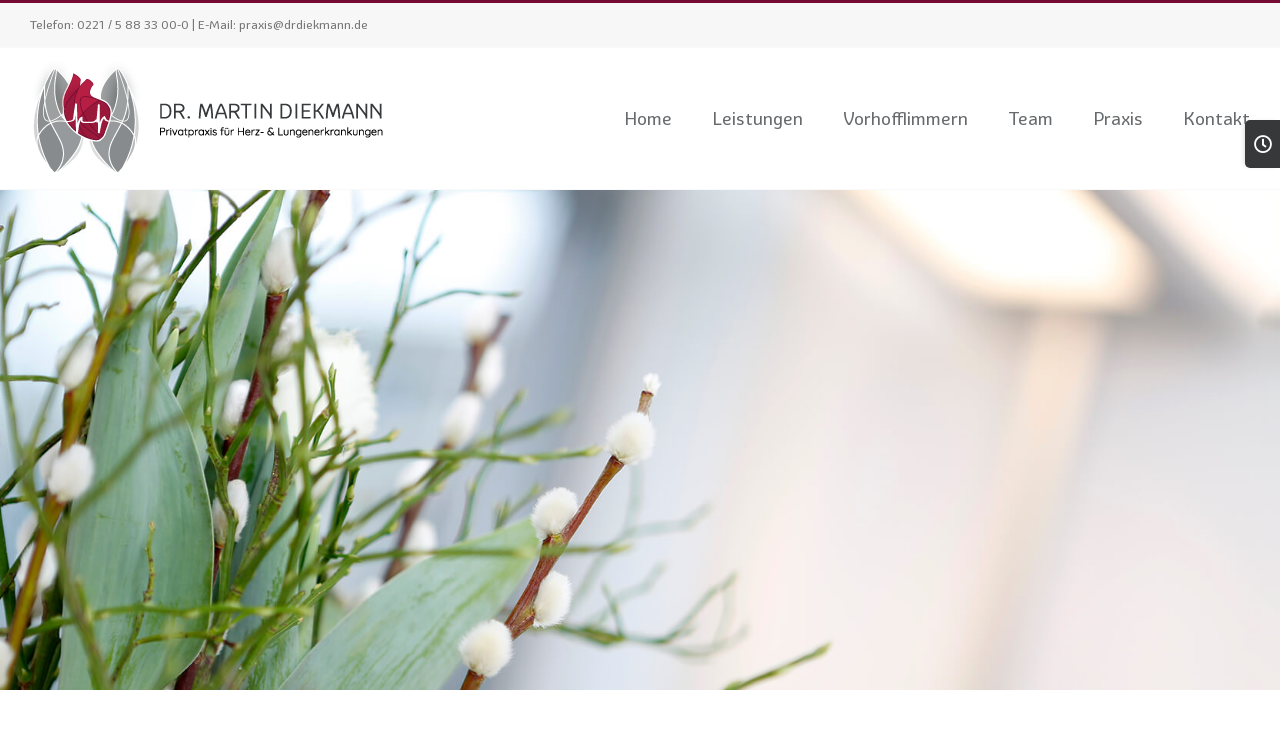

--- FILE ---
content_type: text/html; charset=UTF-8
request_url: https://www.drdiekmann.de/datenschutzerklaerung/
body_size: 24381
content:
<!DOCTYPE html>
<html class="avada-html-layout-wide avada-html-header-position-top avada-is-100-percent-template" lang="de">
<head>
	<meta http-equiv="X-UA-Compatible" content="IE=edge" />
	<meta http-equiv="Content-Type" content="text/html; charset=utf-8"/>
	<meta name="viewport" content="width=device-width, initial-scale=1" />
	<meta name='robots' content='index, follow, max-image-preview:large, max-snippet:-1, max-video-preview:-1' />
    <!-- Matomo -->
    <script>
      var _paq = window._paq = window._paq || [];
      _paq.push(['disableCookies']);
      _paq.push(['setDoNotTrack', true]);
      _paq.push(['trackPageView']);
      _paq.push(['enableLinkTracking']);
      (function() {
        var u="https://matomo.designery.de/";
        _paq.push(['setTrackerUrl', u+'matomo.php']);
        _paq.push(['setSiteId', '254']);
        var d=document, g=d.createElement('script'), s=d.getElementsByTagName('script')[0];
        g.async=true; g.src=u+'matomo.js'; s.parentNode.insertBefore(g,s);
      })();

      // Widget API Request Tracking (321Med, Arzt-Direkt + zusätzliche)
      (function() {
        var widgetPatterns = [
          { pattern: /321med2\.com\/.*\/service\/appointment/i, name: '321Med Widget', category: 'Terminbuchung' },
          { pattern: /onlinetermine\.arzt-direkt\.com\/api\/reservation\/reserve/i, name: 'Arzt-Direkt Widget', category: 'Terminbuchung' }        ];

        function checkWidgetRequest(url) {
          for (var i = 0; i < widgetPatterns.length; i++) {
            if (widgetPatterns[i].pattern.test(url)) {
              _paq.push(['trackEvent', widgetPatterns[i].category, widgetPatterns[i].name, window.location.pathname]);
              return;
            }
          }
        }

        // Intercept fetch requests
        var originalFetch = window.fetch;
        window.fetch = function(url, options) {
          var urlString = (typeof url === 'string') ? url : (url && url.url) || '';
          checkWidgetRequest(urlString);
          return originalFetch.apply(this, arguments);
        };

        // Intercept XMLHttpRequest
        var originalXhrOpen = XMLHttpRequest.prototype.open;
        XMLHttpRequest.prototype.open = function(method, url) {
          this._matomoUrl = url;
          return originalXhrOpen.apply(this, arguments);
        };

        var originalXhrSend = XMLHttpRequest.prototype.send;
        XMLHttpRequest.prototype.send = function() {
          if (this._matomoUrl) {
            checkWidgetRequest(this._matomoUrl);
          }
          return originalXhrSend.apply(this, arguments);
        };
      })();

      // Link Click Event Tracking
      document.addEventListener('DOMContentLoaded', function() {
        var eventPatterns = [
                    { name: 'DoctoLib Buchung', pattern: 'doctolib', category: 'Terminbuchung' },
          { name: '321Med Buchung', pattern: '321med', category: 'Terminbuchung' },
          { name: 'Samedi Buchung', pattern: 'samedi', category: 'Terminbuchung' },
          { name: 'Jameda Profil', pattern: 'jameda', category: 'Profil' },
          { name: 'Google Maps', pattern: 'google.com/maps', category: 'Navigation' },
          { name: 'Telefonanruf', pattern: 'tel:', category: 'Kontakt' },
          { name: 'E-Mail Kontakt', pattern: 'mailto:', category: 'Kontakt' },
          { name: 'Terminbuchung Online', pattern: 'termin', category: 'Terminbuchung' }
        ];

        document.addEventListener('click', function(e) {
          var link = e.target.closest('a');
          if (!link || !link.href) return;

          var href = link.href.toLowerCase();
          for (var i = 0; i < eventPatterns.length; i++) {
            if (href.indexOf(eventPatterns[i].pattern) !== -1) {
              _paq.push(['trackEvent', eventPatterns[i].category, eventPatterns[i].name, window.location.pathname]);
              break;
            }
          }
        });
      });
    </script>
    <!-- End Matomo Code -->
    
	<!-- This site is optimized with the Yoast SEO plugin v26.7 - https://yoast.com/wordpress/plugins/seo/ -->
	<title>Datenschutz - Herz-Kreislauf-Erkrankungen Bayenthal - Dr. Diekmann</title>
	<meta name="description" content="Herz-Kreislauf-Erkrankungen Köln-Bayenthal - unser Datenschutz. Informieren Sie sich auf unseren Seiten über Praxis und Leistungen von Dr. Diekmann." />
	<link rel="canonical" href="https://www.drdiekmann.de/datenschutzerklaerung/" />
	<meta property="og:locale" content="de_DE" />
	<meta property="og:type" content="article" />
	<meta property="og:title" content="Datenschutz - Herz-Kreislauf-Erkrankungen Bayenthal - Dr. Diekmann" />
	<meta property="og:description" content="Herz-Kreislauf-Erkrankungen Köln-Bayenthal - unser Datenschutz. Informieren Sie sich auf unseren Seiten über Praxis und Leistungen von Dr. Diekmann." />
	<meta property="og:url" content="https://www.drdiekmann.de/datenschutzerklaerung/" />
	<meta property="og:site_name" content="Diekmann" />
	<meta property="article:modified_time" content="2019-11-18T19:24:59+00:00" />
	<meta name="twitter:card" content="summary_large_image" />
	<meta name="twitter:label1" content="Geschätzte Lesezeit" />
	<meta name="twitter:data1" content="18 Minuten" />
	<script type="application/ld+json" class="yoast-schema-graph">{"@context":"https://schema.org","@graph":[{"@type":"WebPage","@id":"https://www.drdiekmann.de/datenschutzerklaerung/","url":"https://www.drdiekmann.de/datenschutzerklaerung/","name":"Datenschutz - Herz-Kreislauf-Erkrankungen Bayenthal - Dr. Diekmann","isPartOf":{"@id":"https://www.drdiekmann.de/#website"},"datePublished":"2017-03-17T15:23:39+00:00","dateModified":"2019-11-18T19:24:59+00:00","description":"Herz-Kreislauf-Erkrankungen Köln-Bayenthal - unser Datenschutz. Informieren Sie sich auf unseren Seiten über Praxis und Leistungen von Dr. Diekmann.","breadcrumb":{"@id":"https://www.drdiekmann.de/datenschutzerklaerung/#breadcrumb"},"inLanguage":"de","potentialAction":[{"@type":"ReadAction","target":["https://www.drdiekmann.de/datenschutzerklaerung/"]}]},{"@type":"BreadcrumbList","@id":"https://www.drdiekmann.de/datenschutzerklaerung/#breadcrumb","itemListElement":[{"@type":"ListItem","position":1,"name":"Home","item":"https://www.drdiekmann.de/"},{"@type":"ListItem","position":2,"name":"Datenschutzerklärung"}]},{"@type":"WebSite","@id":"https://www.drdiekmann.de/#website","url":"https://www.drdiekmann.de/","name":"Diekmann","description":"","potentialAction":[{"@type":"SearchAction","target":{"@type":"EntryPoint","urlTemplate":"https://www.drdiekmann.de/?s={search_term_string}"},"query-input":{"@type":"PropertyValueSpecification","valueRequired":true,"valueName":"search_term_string"}}],"inLanguage":"de"}]}</script>
	<!-- / Yoast SEO plugin. -->


<link rel="alternate" type="application/rss+xml" title="Diekmann &raquo; Feed" href="https://www.drdiekmann.de/feed/" />
<link rel="alternate" type="application/rss+xml" title="Diekmann &raquo; Kommentar-Feed" href="https://www.drdiekmann.de/comments/feed/" />
					<link rel="shortcut icon" href="https://www.drdiekmann.de/wp-content/uploads/2019/01/Herz-Kreislauf-Erkrankungen-Koeln-Bayenthal-Diekmann-favicon.png" type="image/x-icon" />
		
					<!-- Apple Touch Icon -->
			<link rel="apple-touch-icon" sizes="180x180" href="https://www.drdiekmann.de/wp-content/uploads/2019/01/Herz-Kreislauf-Erkrankungen-Koeln-Bayenthal-Diekmann-iphone-retina.png">
		
					<!-- Android Icon -->
			<link rel="icon" sizes="192x192" href="https://www.drdiekmann.de/wp-content/uploads/2019/01/Herz-Kreislauf-Erkrankungen-Koeln-Bayenthal-Diekmann-iphone.png">
		
					<!-- MS Edge Icon -->
			<meta name="msapplication-TileImage" content="https://www.drdiekmann.de/wp-content/uploads/2019/01/Herz-Kreislauf-Erkrankungen-Koeln-Bayenthal-Diekmann-ipad.png">
				<link rel="alternate" title="oEmbed (JSON)" type="application/json+oembed" href="https://www.drdiekmann.de/wp-json/oembed/1.0/embed?url=https%3A%2F%2Fwww.drdiekmann.de%2Fdatenschutzerklaerung%2F" />
<link rel="alternate" title="oEmbed (XML)" type="text/xml+oembed" href="https://www.drdiekmann.de/wp-json/oembed/1.0/embed?url=https%3A%2F%2Fwww.drdiekmann.de%2Fdatenschutzerklaerung%2F&#038;format=xml" />
<style id='wp-img-auto-sizes-contain-inline-css' type='text/css'>
img:is([sizes=auto i],[sizes^="auto," i]){contain-intrinsic-size:3000px 1500px}
/*# sourceURL=wp-img-auto-sizes-contain-inline-css */
</style>
<link rel='stylesheet' id='avada-parent-stylesheet-css' href='https://www.drdiekmann.de/wp-content/themes/Avada/style.css?ver=6.9' type='text/css' media='all' />
<link rel='stylesheet' id='borlabs-cookie-custom-css' href='https://www.drdiekmann.de/wp-content/cache/borlabs-cookie/1/borlabs-cookie-1-de.css?ver=3.3.23-77' type='text/css' media='all' />
<link rel='stylesheet' id='fusion-dynamic-css-css' href='https://www.drdiekmann.de/wp-content/uploads/fusion-styles/e688c308fa2cd6ad69d143f4f6e8d69c.min.css?ver=3.11.10' type='text/css' media='all' />
<link rel='stylesheet' id='avada-fullwidth-md-css' href='https://www.drdiekmann.de/wp-content/plugins/fusion-builder/assets/css/media/fullwidth-md.min.css?ver=3.11.10' type='text/css' media='only screen and (max-width: 1023px)' />
<link rel='stylesheet' id='avada-fullwidth-sm-css' href='https://www.drdiekmann.de/wp-content/plugins/fusion-builder/assets/css/media/fullwidth-sm.min.css?ver=3.11.10' type='text/css' media='only screen and (max-width: 640px)' />
<link rel='stylesheet' id='avada-icon-md-css' href='https://www.drdiekmann.de/wp-content/plugins/fusion-builder/assets/css/media/icon-md.min.css?ver=3.11.10' type='text/css' media='only screen and (max-width: 1023px)' />
<link rel='stylesheet' id='avada-icon-sm-css' href='https://www.drdiekmann.de/wp-content/plugins/fusion-builder/assets/css/media/icon-sm.min.css?ver=3.11.10' type='text/css' media='only screen and (max-width: 640px)' />
<link rel='stylesheet' id='avada-grid-md-css' href='https://www.drdiekmann.de/wp-content/plugins/fusion-builder/assets/css/media/grid-md.min.css?ver=7.11.10' type='text/css' media='only screen and (max-width: 1023px)' />
<link rel='stylesheet' id='avada-grid-sm-css' href='https://www.drdiekmann.de/wp-content/plugins/fusion-builder/assets/css/media/grid-sm.min.css?ver=7.11.10' type='text/css' media='only screen and (max-width: 640px)' />
<link rel='stylesheet' id='avada-image-md-css' href='https://www.drdiekmann.de/wp-content/plugins/fusion-builder/assets/css/media/image-md.min.css?ver=7.11.10' type='text/css' media='only screen and (max-width: 1023px)' />
<link rel='stylesheet' id='avada-image-sm-css' href='https://www.drdiekmann.de/wp-content/plugins/fusion-builder/assets/css/media/image-sm.min.css?ver=7.11.10' type='text/css' media='only screen and (max-width: 640px)' />
<link rel='stylesheet' id='avada-person-md-css' href='https://www.drdiekmann.de/wp-content/plugins/fusion-builder/assets/css/media/person-md.min.css?ver=7.11.10' type='text/css' media='only screen and (max-width: 1023px)' />
<link rel='stylesheet' id='avada-person-sm-css' href='https://www.drdiekmann.de/wp-content/plugins/fusion-builder/assets/css/media/person-sm.min.css?ver=7.11.10' type='text/css' media='only screen and (max-width: 640px)' />
<link rel='stylesheet' id='avada-section-separator-md-css' href='https://www.drdiekmann.de/wp-content/plugins/fusion-builder/assets/css/media/section-separator-md.min.css?ver=3.11.10' type='text/css' media='only screen and (max-width: 1023px)' />
<link rel='stylesheet' id='avada-section-separator-sm-css' href='https://www.drdiekmann.de/wp-content/plugins/fusion-builder/assets/css/media/section-separator-sm.min.css?ver=3.11.10' type='text/css' media='only screen and (max-width: 640px)' />
<link rel='stylesheet' id='avada-social-sharing-md-css' href='https://www.drdiekmann.de/wp-content/plugins/fusion-builder/assets/css/media/social-sharing-md.min.css?ver=7.11.10' type='text/css' media='only screen and (max-width: 1023px)' />
<link rel='stylesheet' id='avada-social-sharing-sm-css' href='https://www.drdiekmann.de/wp-content/plugins/fusion-builder/assets/css/media/social-sharing-sm.min.css?ver=7.11.10' type='text/css' media='only screen and (max-width: 640px)' />
<link rel='stylesheet' id='avada-social-links-md-css' href='https://www.drdiekmann.de/wp-content/plugins/fusion-builder/assets/css/media/social-links-md.min.css?ver=7.11.10' type='text/css' media='only screen and (max-width: 1023px)' />
<link rel='stylesheet' id='avada-social-links-sm-css' href='https://www.drdiekmann.de/wp-content/plugins/fusion-builder/assets/css/media/social-links-sm.min.css?ver=7.11.10' type='text/css' media='only screen and (max-width: 640px)' />
<link rel='stylesheet' id='awb-title-md-css' href='https://www.drdiekmann.de/wp-content/plugins/fusion-builder/assets/css/media/title-md.min.css?ver=3.11.10' type='text/css' media='only screen and (max-width: 1023px)' />
<link rel='stylesheet' id='awb-title-sm-css' href='https://www.drdiekmann.de/wp-content/plugins/fusion-builder/assets/css/media/title-sm.min.css?ver=3.11.10' type='text/css' media='only screen and (max-width: 640px)' />
<link rel='stylesheet' id='awb-meta-md-css' href='https://www.drdiekmann.de/wp-content/plugins/fusion-builder/assets/css/media/meta-md.min.css?ver=7.11.10' type='text/css' media='only screen and (max-width: 1023px)' />
<link rel='stylesheet' id='awb-meta-sm-css' href='https://www.drdiekmann.de/wp-content/plugins/fusion-builder/assets/css/media/meta-sm.min.css?ver=7.11.10' type='text/css' media='only screen and (max-width: 640px)' />
<link rel='stylesheet' id='awb-layout-colums-md-css' href='https://www.drdiekmann.de/wp-content/plugins/fusion-builder/assets/css/media/layout-columns-md.min.css?ver=3.11.10' type='text/css' media='only screen and (max-width: 1023px)' />
<link rel='stylesheet' id='awb-layout-colums-sm-css' href='https://www.drdiekmann.de/wp-content/plugins/fusion-builder/assets/css/media/layout-columns-sm.min.css?ver=3.11.10' type='text/css' media='only screen and (max-width: 640px)' />
<link rel='stylesheet' id='avada-max-1c-css' href='https://www.drdiekmann.de/wp-content/themes/Avada/assets/css/media/max-1c.min.css?ver=7.11.10' type='text/css' media='only screen and (max-width: 640px)' />
<link rel='stylesheet' id='avada-max-2c-css' href='https://www.drdiekmann.de/wp-content/themes/Avada/assets/css/media/max-2c.min.css?ver=7.11.10' type='text/css' media='only screen and (max-width: 712px)' />
<link rel='stylesheet' id='avada-min-2c-max-3c-css' href='https://www.drdiekmann.de/wp-content/themes/Avada/assets/css/media/min-2c-max-3c.min.css?ver=7.11.10' type='text/css' media='only screen and (min-width: 712px) and (max-width: 784px)' />
<link rel='stylesheet' id='avada-min-3c-max-4c-css' href='https://www.drdiekmann.de/wp-content/themes/Avada/assets/css/media/min-3c-max-4c.min.css?ver=7.11.10' type='text/css' media='only screen and (min-width: 784px) and (max-width: 856px)' />
<link rel='stylesheet' id='avada-min-4c-max-5c-css' href='https://www.drdiekmann.de/wp-content/themes/Avada/assets/css/media/min-4c-max-5c.min.css?ver=7.11.10' type='text/css' media='only screen and (min-width: 856px) and (max-width: 928px)' />
<link rel='stylesheet' id='avada-min-5c-max-6c-css' href='https://www.drdiekmann.de/wp-content/themes/Avada/assets/css/media/min-5c-max-6c.min.css?ver=7.11.10' type='text/css' media='only screen and (min-width: 928px) and (max-width: 1000px)' />
<link rel='stylesheet' id='avada-min-shbp-css' href='https://www.drdiekmann.de/wp-content/themes/Avada/assets/css/media/min-shbp.min.css?ver=7.11.10' type='text/css' media='only screen and (min-width: 911px)' />
<link rel='stylesheet' id='avada-min-shbp-header-legacy-css' href='https://www.drdiekmann.de/wp-content/themes/Avada/assets/css/media/min-shbp-header-legacy.min.css?ver=7.11.10' type='text/css' media='only screen and (min-width: 911px)' />
<link rel='stylesheet' id='avada-max-shbp-css' href='https://www.drdiekmann.de/wp-content/themes/Avada/assets/css/media/max-shbp.min.css?ver=7.11.10' type='text/css' media='only screen and (max-width: 910px)' />
<link rel='stylesheet' id='avada-max-shbp-header-legacy-css' href='https://www.drdiekmann.de/wp-content/themes/Avada/assets/css/media/max-shbp-header-legacy.min.css?ver=7.11.10' type='text/css' media='only screen and (max-width: 910px)' />
<link rel='stylesheet' id='avada-max-sh-shbp-css' href='https://www.drdiekmann.de/wp-content/themes/Avada/assets/css/media/max-sh-shbp.min.css?ver=7.11.10' type='text/css' media='only screen and (max-width: 910px)' />
<link rel='stylesheet' id='avada-max-sh-shbp-header-legacy-css' href='https://www.drdiekmann.de/wp-content/themes/Avada/assets/css/media/max-sh-shbp-header-legacy.min.css?ver=7.11.10' type='text/css' media='only screen and (max-width: 910px)' />
<link rel='stylesheet' id='avada-min-768-max-1024-p-css' href='https://www.drdiekmann.de/wp-content/themes/Avada/assets/css/media/min-768-max-1024-p.min.css?ver=7.11.10' type='text/css' media='only screen and (min-device-width: 768px) and (max-device-width: 1024px) and (orientation: portrait)' />
<link rel='stylesheet' id='avada-min-768-max-1024-p-header-legacy-css' href='https://www.drdiekmann.de/wp-content/themes/Avada/assets/css/media/min-768-max-1024-p-header-legacy.min.css?ver=7.11.10' type='text/css' media='only screen and (min-device-width: 768px) and (max-device-width: 1024px) and (orientation: portrait)' />
<link rel='stylesheet' id='avada-min-768-max-1024-l-css' href='https://www.drdiekmann.de/wp-content/themes/Avada/assets/css/media/min-768-max-1024-l.min.css?ver=7.11.10' type='text/css' media='only screen and (min-device-width: 768px) and (max-device-width: 1024px) and (orientation: landscape)' />
<link rel='stylesheet' id='avada-min-768-max-1024-l-header-legacy-css' href='https://www.drdiekmann.de/wp-content/themes/Avada/assets/css/media/min-768-max-1024-l-header-legacy.min.css?ver=7.11.10' type='text/css' media='only screen and (min-device-width: 768px) and (max-device-width: 1024px) and (orientation: landscape)' />
<link rel='stylesheet' id='avada-max-sh-cbp-css' href='https://www.drdiekmann.de/wp-content/themes/Avada/assets/css/media/max-sh-cbp.min.css?ver=7.11.10' type='text/css' media='only screen and (max-width: 800px)' />
<link rel='stylesheet' id='avada-max-sh-sbp-css' href='https://www.drdiekmann.de/wp-content/themes/Avada/assets/css/media/max-sh-sbp.min.css?ver=7.11.10' type='text/css' media='only screen and (max-width: 800px)' />
<link rel='stylesheet' id='avada-max-sh-640-css' href='https://www.drdiekmann.de/wp-content/themes/Avada/assets/css/media/max-sh-640.min.css?ver=7.11.10' type='text/css' media='only screen and (max-width: 640px)' />
<link rel='stylesheet' id='avada-max-shbp-18-css' href='https://www.drdiekmann.de/wp-content/themes/Avada/assets/css/media/max-shbp-18.min.css?ver=7.11.10' type='text/css' media='only screen and (max-width: 892px)' />
<link rel='stylesheet' id='avada-max-shbp-32-css' href='https://www.drdiekmann.de/wp-content/themes/Avada/assets/css/media/max-shbp-32.min.css?ver=7.11.10' type='text/css' media='only screen and (max-width: 878px)' />
<link rel='stylesheet' id='avada-min-sh-cbp-css' href='https://www.drdiekmann.de/wp-content/themes/Avada/assets/css/media/min-sh-cbp.min.css?ver=7.11.10' type='text/css' media='only screen and (min-width: 800px)' />
<link rel='stylesheet' id='avada-max-640-css' href='https://www.drdiekmann.de/wp-content/themes/Avada/assets/css/media/max-640.min.css?ver=7.11.10' type='text/css' media='only screen and (max-device-width: 640px)' />
<link rel='stylesheet' id='avada-max-main-css' href='https://www.drdiekmann.de/wp-content/themes/Avada/assets/css/media/max-main.min.css?ver=7.11.10' type='text/css' media='only screen and (max-width: 1000px)' />
<link rel='stylesheet' id='avada-max-cbp-css' href='https://www.drdiekmann.de/wp-content/themes/Avada/assets/css/media/max-cbp.min.css?ver=7.11.10' type='text/css' media='only screen and (max-width: 800px)' />
<link rel='stylesheet' id='avada-max-sh-cbp-cf7-css' href='https://www.drdiekmann.de/wp-content/themes/Avada/assets/css/media/max-sh-cbp-cf7.min.css?ver=7.11.10' type='text/css' media='only screen and (max-width: 800px)' />
<link rel='stylesheet' id='avada-max-sh-cbp-social-sharing-css' href='https://www.drdiekmann.de/wp-content/themes/Avada/assets/css/media/max-sh-cbp-social-sharing.min.css?ver=7.11.10' type='text/css' media='only screen and (max-width: 800px)' />
<link rel='stylesheet' id='fb-max-sh-cbp-css' href='https://www.drdiekmann.de/wp-content/plugins/fusion-builder/assets/css/media/max-sh-cbp.min.css?ver=3.11.10' type='text/css' media='only screen and (max-width: 800px)' />
<link rel='stylesheet' id='fb-min-768-max-1024-p-css' href='https://www.drdiekmann.de/wp-content/plugins/fusion-builder/assets/css/media/min-768-max-1024-p.min.css?ver=3.11.10' type='text/css' media='only screen and (min-device-width: 768px) and (max-device-width: 1024px) and (orientation: portrait)' />
<link rel='stylesheet' id='fb-max-640-css' href='https://www.drdiekmann.de/wp-content/plugins/fusion-builder/assets/css/media/max-640.min.css?ver=3.11.10' type='text/css' media='only screen and (max-device-width: 640px)' />
<link rel='stylesheet' id='fb-max-1c-css' href='https://www.drdiekmann.de/wp-content/plugins/fusion-builder/assets/css/media/max-1c.css?ver=3.11.10' type='text/css' media='only screen and (max-width: 640px)' />
<link rel='stylesheet' id='fb-max-2c-css' href='https://www.drdiekmann.de/wp-content/plugins/fusion-builder/assets/css/media/max-2c.css?ver=3.11.10' type='text/css' media='only screen and (max-width: 712px)' />
<link rel='stylesheet' id='fb-min-2c-max-3c-css' href='https://www.drdiekmann.de/wp-content/plugins/fusion-builder/assets/css/media/min-2c-max-3c.css?ver=3.11.10' type='text/css' media='only screen and (min-width: 712px) and (max-width: 784px)' />
<link rel='stylesheet' id='fb-min-3c-max-4c-css' href='https://www.drdiekmann.de/wp-content/plugins/fusion-builder/assets/css/media/min-3c-max-4c.css?ver=3.11.10' type='text/css' media='only screen and (min-width: 784px) and (max-width: 856px)' />
<link rel='stylesheet' id='fb-min-4c-max-5c-css' href='https://www.drdiekmann.de/wp-content/plugins/fusion-builder/assets/css/media/min-4c-max-5c.css?ver=3.11.10' type='text/css' media='only screen and (min-width: 856px) and (max-width: 928px)' />
<link rel='stylesheet' id='fb-min-5c-max-6c-css' href='https://www.drdiekmann.de/wp-content/plugins/fusion-builder/assets/css/media/min-5c-max-6c.css?ver=3.11.10' type='text/css' media='only screen and (min-width: 928px) and (max-width: 1000px)' />
<link rel='stylesheet' id='avada-off-canvas-md-css' href='https://www.drdiekmann.de/wp-content/plugins/fusion-builder/assets/css/media/off-canvas-md.min.css?ver=7.11.10' type='text/css' media='only screen and (max-width: 1023px)' />
<link rel='stylesheet' id='avada-off-canvas-sm-css' href='https://www.drdiekmann.de/wp-content/plugins/fusion-builder/assets/css/media/off-canvas-sm.min.css?ver=7.11.10' type='text/css' media='only screen and (max-width: 640px)' />
<script type="text/javascript" src="https://www.drdiekmann.de/wp-includes/js/jquery/jquery.min.js?ver=3.7.1" id="jquery-core-js"></script>
<script type="text/javascript" src="https://www.drdiekmann.de/wp-includes/js/jquery/jquery-migrate.min.js?ver=3.4.1" id="jquery-migrate-js"></script>
<script data-no-optimize="1" data-no-minify="1" data-cfasync="false" type="text/javascript" src="https://www.drdiekmann.de/wp-content/cache/borlabs-cookie/1/borlabs-cookie-config-de.json.js?ver=3.3.23-84" id="borlabs-cookie-config-js"></script>
<script data-no-optimize="1" data-no-minify="1" data-cfasync="false" type="text/javascript" id="borlabs-cookie-config-js-after">
/* <![CDATA[ */
document.addEventListener("DOMContentLoaded", function() {
    const borlabsCookieBoxElement = document.getElementById("BorlabsCookieBox");
    if (borlabsCookieBoxElement && borlabsCookieBoxElement.parentNode !== document.body) {
      document.body.appendChild(borlabsCookieBoxElement);
    }
    const borlabsCookieWidgetElement = document.getElementById("BorlabsCookieWidget");
    if (borlabsCookieWidgetElement && borlabsCookieWidgetElement.parentNode !== document.body) {
      document.body.appendChild(borlabsCookieWidgetElement);
    }
});
//# sourceURL=borlabs-cookie-config-js-after
/* ]]> */
</script>
<link rel="https://api.w.org/" href="https://www.drdiekmann.de/wp-json/" /><link rel="alternate" title="JSON" type="application/json" href="https://www.drdiekmann.de/wp-json/wp/v2/pages/119" /><link rel="EditURI" type="application/rsd+xml" title="RSD" href="https://www.drdiekmann.de/xmlrpc.php?rsd" />
<meta name="generator" content="WordPress 6.9" />
<link rel='shortlink' href='https://www.drdiekmann.de/?p=119' />
<style type="text/css">.hnpsnippet2{color:#000}.hnpsnippet2>a{color:#000}.hnpsnippet1{color:#000}</style><style type="text/css" id="css-fb-visibility">@media screen and (max-width: 640px){.fusion-no-small-visibility{display:none !important;}body .sm-text-align-center{text-align:center !important;}body .sm-text-align-left{text-align:left !important;}body .sm-text-align-right{text-align:right !important;}body .sm-flex-align-center{justify-content:center !important;}body .sm-flex-align-flex-start{justify-content:flex-start !important;}body .sm-flex-align-flex-end{justify-content:flex-end !important;}body .sm-mx-auto{margin-left:auto !important;margin-right:auto !important;}body .sm-ml-auto{margin-left:auto !important;}body .sm-mr-auto{margin-right:auto !important;}body .fusion-absolute-position-small{position:absolute;top:auto;width:100%;}.awb-sticky.awb-sticky-small{ position: sticky; top: var(--awb-sticky-offset,0); }}@media screen and (min-width: 641px) and (max-width: 1023px){.fusion-no-medium-visibility{display:none !important;}body .md-text-align-center{text-align:center !important;}body .md-text-align-left{text-align:left !important;}body .md-text-align-right{text-align:right !important;}body .md-flex-align-center{justify-content:center !important;}body .md-flex-align-flex-start{justify-content:flex-start !important;}body .md-flex-align-flex-end{justify-content:flex-end !important;}body .md-mx-auto{margin-left:auto !important;margin-right:auto !important;}body .md-ml-auto{margin-left:auto !important;}body .md-mr-auto{margin-right:auto !important;}body .fusion-absolute-position-medium{position:absolute;top:auto;width:100%;}.awb-sticky.awb-sticky-medium{ position: sticky; top: var(--awb-sticky-offset,0); }}@media screen and (min-width: 1024px){.fusion-no-large-visibility{display:none !important;}body .lg-text-align-center{text-align:center !important;}body .lg-text-align-left{text-align:left !important;}body .lg-text-align-right{text-align:right !important;}body .lg-flex-align-center{justify-content:center !important;}body .lg-flex-align-flex-start{justify-content:flex-start !important;}body .lg-flex-align-flex-end{justify-content:flex-end !important;}body .lg-mx-auto{margin-left:auto !important;margin-right:auto !important;}body .lg-ml-auto{margin-left:auto !important;}body .lg-mr-auto{margin-right:auto !important;}body .fusion-absolute-position-large{position:absolute;top:auto;width:100%;}.awb-sticky.awb-sticky-large{ position: sticky; top: var(--awb-sticky-offset,0); }}</style><script>
(function() {
    window.brlbsAvadaConsentGiven = new Set();
    window.fusionGetConsent = window.fusionGetConsent || function (service) {
        return window.brlbsAvadaConsentGiven.has(service);
    }
})();
</script>		<script type="text/javascript">
			var doc = document.documentElement;
			doc.setAttribute( 'data-useragent', navigator.userAgent );
		</script>
		
	<style id='global-styles-inline-css' type='text/css'>
:root{--wp--preset--aspect-ratio--square: 1;--wp--preset--aspect-ratio--4-3: 4/3;--wp--preset--aspect-ratio--3-4: 3/4;--wp--preset--aspect-ratio--3-2: 3/2;--wp--preset--aspect-ratio--2-3: 2/3;--wp--preset--aspect-ratio--16-9: 16/9;--wp--preset--aspect-ratio--9-16: 9/16;--wp--preset--color--black: #000000;--wp--preset--color--cyan-bluish-gray: #abb8c3;--wp--preset--color--white: #ffffff;--wp--preset--color--pale-pink: #f78da7;--wp--preset--color--vivid-red: #cf2e2e;--wp--preset--color--luminous-vivid-orange: #ff6900;--wp--preset--color--luminous-vivid-amber: #fcb900;--wp--preset--color--light-green-cyan: #7bdcb5;--wp--preset--color--vivid-green-cyan: #00d084;--wp--preset--color--pale-cyan-blue: #8ed1fc;--wp--preset--color--vivid-cyan-blue: #0693e3;--wp--preset--color--vivid-purple: #9b51e0;--wp--preset--color--awb-color-1: rgba(255,255,255,1);--wp--preset--color--awb-color-2: rgba(246,246,246,1);--wp--preset--color--awb-color-3: rgba(224,222,222,1);--wp--preset--color--awb-color-4: rgba(160,206,78,1);--wp--preset--color--awb-color-5: rgba(116,116,116,1);--wp--preset--color--awb-color-6: rgba(182,30,66,1);--wp--preset--color--awb-color-7: rgba(51,51,51,1);--wp--preset--color--awb-color-8: rgba(117,11,51,1);--wp--preset--color--awb-color-custom-10: rgba(221,221,221,1);--wp--preset--color--awb-color-custom-11: rgba(249,249,249,1);--wp--preset--color--awb-color-custom-12: rgba(235,234,234,1);--wp--preset--color--awb-color-custom-13: rgba(140,137,137,1);--wp--preset--color--awb-color-custom-14: rgba(104,107,109,1);--wp--preset--color--awb-color-custom-15: rgba(235,234,234,0.8);--wp--preset--color--awb-color-custom-16: rgba(232,232,232,1);--wp--preset--color--awb-color-custom-17: rgba(190,189,189,1);--wp--preset--color--awb-color-custom-18: rgba(248,248,248,1);--wp--preset--gradient--vivid-cyan-blue-to-vivid-purple: linear-gradient(135deg,rgb(6,147,227) 0%,rgb(155,81,224) 100%);--wp--preset--gradient--light-green-cyan-to-vivid-green-cyan: linear-gradient(135deg,rgb(122,220,180) 0%,rgb(0,208,130) 100%);--wp--preset--gradient--luminous-vivid-amber-to-luminous-vivid-orange: linear-gradient(135deg,rgb(252,185,0) 0%,rgb(255,105,0) 100%);--wp--preset--gradient--luminous-vivid-orange-to-vivid-red: linear-gradient(135deg,rgb(255,105,0) 0%,rgb(207,46,46) 100%);--wp--preset--gradient--very-light-gray-to-cyan-bluish-gray: linear-gradient(135deg,rgb(238,238,238) 0%,rgb(169,184,195) 100%);--wp--preset--gradient--cool-to-warm-spectrum: linear-gradient(135deg,rgb(74,234,220) 0%,rgb(151,120,209) 20%,rgb(207,42,186) 40%,rgb(238,44,130) 60%,rgb(251,105,98) 80%,rgb(254,248,76) 100%);--wp--preset--gradient--blush-light-purple: linear-gradient(135deg,rgb(255,206,236) 0%,rgb(152,150,240) 100%);--wp--preset--gradient--blush-bordeaux: linear-gradient(135deg,rgb(254,205,165) 0%,rgb(254,45,45) 50%,rgb(107,0,62) 100%);--wp--preset--gradient--luminous-dusk: linear-gradient(135deg,rgb(255,203,112) 0%,rgb(199,81,192) 50%,rgb(65,88,208) 100%);--wp--preset--gradient--pale-ocean: linear-gradient(135deg,rgb(255,245,203) 0%,rgb(182,227,212) 50%,rgb(51,167,181) 100%);--wp--preset--gradient--electric-grass: linear-gradient(135deg,rgb(202,248,128) 0%,rgb(113,206,126) 100%);--wp--preset--gradient--midnight: linear-gradient(135deg,rgb(2,3,129) 0%,rgb(40,116,252) 100%);--wp--preset--font-size--small: 12px;--wp--preset--font-size--medium: 20px;--wp--preset--font-size--large: 24px;--wp--preset--font-size--x-large: 42px;--wp--preset--font-size--normal: 16px;--wp--preset--font-size--xlarge: 32px;--wp--preset--font-size--huge: 48px;--wp--preset--spacing--20: 0.44rem;--wp--preset--spacing--30: 0.67rem;--wp--preset--spacing--40: 1rem;--wp--preset--spacing--50: 1.5rem;--wp--preset--spacing--60: 2.25rem;--wp--preset--spacing--70: 3.38rem;--wp--preset--spacing--80: 5.06rem;--wp--preset--shadow--natural: 6px 6px 9px rgba(0, 0, 0, 0.2);--wp--preset--shadow--deep: 12px 12px 50px rgba(0, 0, 0, 0.4);--wp--preset--shadow--sharp: 6px 6px 0px rgba(0, 0, 0, 0.2);--wp--preset--shadow--outlined: 6px 6px 0px -3px rgb(255, 255, 255), 6px 6px rgb(0, 0, 0);--wp--preset--shadow--crisp: 6px 6px 0px rgb(0, 0, 0);}:where(.is-layout-flex){gap: 0.5em;}:where(.is-layout-grid){gap: 0.5em;}body .is-layout-flex{display: flex;}.is-layout-flex{flex-wrap: wrap;align-items: center;}.is-layout-flex > :is(*, div){margin: 0;}body .is-layout-grid{display: grid;}.is-layout-grid > :is(*, div){margin: 0;}:where(.wp-block-columns.is-layout-flex){gap: 2em;}:where(.wp-block-columns.is-layout-grid){gap: 2em;}:where(.wp-block-post-template.is-layout-flex){gap: 1.25em;}:where(.wp-block-post-template.is-layout-grid){gap: 1.25em;}.has-black-color{color: var(--wp--preset--color--black) !important;}.has-cyan-bluish-gray-color{color: var(--wp--preset--color--cyan-bluish-gray) !important;}.has-white-color{color: var(--wp--preset--color--white) !important;}.has-pale-pink-color{color: var(--wp--preset--color--pale-pink) !important;}.has-vivid-red-color{color: var(--wp--preset--color--vivid-red) !important;}.has-luminous-vivid-orange-color{color: var(--wp--preset--color--luminous-vivid-orange) !important;}.has-luminous-vivid-amber-color{color: var(--wp--preset--color--luminous-vivid-amber) !important;}.has-light-green-cyan-color{color: var(--wp--preset--color--light-green-cyan) !important;}.has-vivid-green-cyan-color{color: var(--wp--preset--color--vivid-green-cyan) !important;}.has-pale-cyan-blue-color{color: var(--wp--preset--color--pale-cyan-blue) !important;}.has-vivid-cyan-blue-color{color: var(--wp--preset--color--vivid-cyan-blue) !important;}.has-vivid-purple-color{color: var(--wp--preset--color--vivid-purple) !important;}.has-black-background-color{background-color: var(--wp--preset--color--black) !important;}.has-cyan-bluish-gray-background-color{background-color: var(--wp--preset--color--cyan-bluish-gray) !important;}.has-white-background-color{background-color: var(--wp--preset--color--white) !important;}.has-pale-pink-background-color{background-color: var(--wp--preset--color--pale-pink) !important;}.has-vivid-red-background-color{background-color: var(--wp--preset--color--vivid-red) !important;}.has-luminous-vivid-orange-background-color{background-color: var(--wp--preset--color--luminous-vivid-orange) !important;}.has-luminous-vivid-amber-background-color{background-color: var(--wp--preset--color--luminous-vivid-amber) !important;}.has-light-green-cyan-background-color{background-color: var(--wp--preset--color--light-green-cyan) !important;}.has-vivid-green-cyan-background-color{background-color: var(--wp--preset--color--vivid-green-cyan) !important;}.has-pale-cyan-blue-background-color{background-color: var(--wp--preset--color--pale-cyan-blue) !important;}.has-vivid-cyan-blue-background-color{background-color: var(--wp--preset--color--vivid-cyan-blue) !important;}.has-vivid-purple-background-color{background-color: var(--wp--preset--color--vivid-purple) !important;}.has-black-border-color{border-color: var(--wp--preset--color--black) !important;}.has-cyan-bluish-gray-border-color{border-color: var(--wp--preset--color--cyan-bluish-gray) !important;}.has-white-border-color{border-color: var(--wp--preset--color--white) !important;}.has-pale-pink-border-color{border-color: var(--wp--preset--color--pale-pink) !important;}.has-vivid-red-border-color{border-color: var(--wp--preset--color--vivid-red) !important;}.has-luminous-vivid-orange-border-color{border-color: var(--wp--preset--color--luminous-vivid-orange) !important;}.has-luminous-vivid-amber-border-color{border-color: var(--wp--preset--color--luminous-vivid-amber) !important;}.has-light-green-cyan-border-color{border-color: var(--wp--preset--color--light-green-cyan) !important;}.has-vivid-green-cyan-border-color{border-color: var(--wp--preset--color--vivid-green-cyan) !important;}.has-pale-cyan-blue-border-color{border-color: var(--wp--preset--color--pale-cyan-blue) !important;}.has-vivid-cyan-blue-border-color{border-color: var(--wp--preset--color--vivid-cyan-blue) !important;}.has-vivid-purple-border-color{border-color: var(--wp--preset--color--vivid-purple) !important;}.has-vivid-cyan-blue-to-vivid-purple-gradient-background{background: var(--wp--preset--gradient--vivid-cyan-blue-to-vivid-purple) !important;}.has-light-green-cyan-to-vivid-green-cyan-gradient-background{background: var(--wp--preset--gradient--light-green-cyan-to-vivid-green-cyan) !important;}.has-luminous-vivid-amber-to-luminous-vivid-orange-gradient-background{background: var(--wp--preset--gradient--luminous-vivid-amber-to-luminous-vivid-orange) !important;}.has-luminous-vivid-orange-to-vivid-red-gradient-background{background: var(--wp--preset--gradient--luminous-vivid-orange-to-vivid-red) !important;}.has-very-light-gray-to-cyan-bluish-gray-gradient-background{background: var(--wp--preset--gradient--very-light-gray-to-cyan-bluish-gray) !important;}.has-cool-to-warm-spectrum-gradient-background{background: var(--wp--preset--gradient--cool-to-warm-spectrum) !important;}.has-blush-light-purple-gradient-background{background: var(--wp--preset--gradient--blush-light-purple) !important;}.has-blush-bordeaux-gradient-background{background: var(--wp--preset--gradient--blush-bordeaux) !important;}.has-luminous-dusk-gradient-background{background: var(--wp--preset--gradient--luminous-dusk) !important;}.has-pale-ocean-gradient-background{background: var(--wp--preset--gradient--pale-ocean) !important;}.has-electric-grass-gradient-background{background: var(--wp--preset--gradient--electric-grass) !important;}.has-midnight-gradient-background{background: var(--wp--preset--gradient--midnight) !important;}.has-small-font-size{font-size: var(--wp--preset--font-size--small) !important;}.has-medium-font-size{font-size: var(--wp--preset--font-size--medium) !important;}.has-large-font-size{font-size: var(--wp--preset--font-size--large) !important;}.has-x-large-font-size{font-size: var(--wp--preset--font-size--x-large) !important;}
/*# sourceURL=global-styles-inline-css */
</style>
<style id='wp-block-library-inline-css' type='text/css'>
:root{--wp-block-synced-color:#7a00df;--wp-block-synced-color--rgb:122,0,223;--wp-bound-block-color:var(--wp-block-synced-color);--wp-editor-canvas-background:#ddd;--wp-admin-theme-color:#007cba;--wp-admin-theme-color--rgb:0,124,186;--wp-admin-theme-color-darker-10:#006ba1;--wp-admin-theme-color-darker-10--rgb:0,107,160.5;--wp-admin-theme-color-darker-20:#005a87;--wp-admin-theme-color-darker-20--rgb:0,90,135;--wp-admin-border-width-focus:2px}@media (min-resolution:192dpi){:root{--wp-admin-border-width-focus:1.5px}}.wp-element-button{cursor:pointer}:root .has-very-light-gray-background-color{background-color:#eee}:root .has-very-dark-gray-background-color{background-color:#313131}:root .has-very-light-gray-color{color:#eee}:root .has-very-dark-gray-color{color:#313131}:root .has-vivid-green-cyan-to-vivid-cyan-blue-gradient-background{background:linear-gradient(135deg,#00d084,#0693e3)}:root .has-purple-crush-gradient-background{background:linear-gradient(135deg,#34e2e4,#4721fb 50%,#ab1dfe)}:root .has-hazy-dawn-gradient-background{background:linear-gradient(135deg,#faaca8,#dad0ec)}:root .has-subdued-olive-gradient-background{background:linear-gradient(135deg,#fafae1,#67a671)}:root .has-atomic-cream-gradient-background{background:linear-gradient(135deg,#fdd79a,#004a59)}:root .has-nightshade-gradient-background{background:linear-gradient(135deg,#330968,#31cdcf)}:root .has-midnight-gradient-background{background:linear-gradient(135deg,#020381,#2874fc)}:root{--wp--preset--font-size--normal:16px;--wp--preset--font-size--huge:42px}.has-regular-font-size{font-size:1em}.has-larger-font-size{font-size:2.625em}.has-normal-font-size{font-size:var(--wp--preset--font-size--normal)}.has-huge-font-size{font-size:var(--wp--preset--font-size--huge)}.has-text-align-center{text-align:center}.has-text-align-left{text-align:left}.has-text-align-right{text-align:right}.has-fit-text{white-space:nowrap!important}#end-resizable-editor-section{display:none}.aligncenter{clear:both}.items-justified-left{justify-content:flex-start}.items-justified-center{justify-content:center}.items-justified-right{justify-content:flex-end}.items-justified-space-between{justify-content:space-between}.screen-reader-text{border:0;clip-path:inset(50%);height:1px;margin:-1px;overflow:hidden;padding:0;position:absolute;width:1px;word-wrap:normal!important}.screen-reader-text:focus{background-color:#ddd;clip-path:none;color:#444;display:block;font-size:1em;height:auto;left:5px;line-height:normal;padding:15px 23px 14px;text-decoration:none;top:5px;width:auto;z-index:100000}html :where(.has-border-color){border-style:solid}html :where([style*=border-top-color]){border-top-style:solid}html :where([style*=border-right-color]){border-right-style:solid}html :where([style*=border-bottom-color]){border-bottom-style:solid}html :where([style*=border-left-color]){border-left-style:solid}html :where([style*=border-width]){border-style:solid}html :where([style*=border-top-width]){border-top-style:solid}html :where([style*=border-right-width]){border-right-style:solid}html :where([style*=border-bottom-width]){border-bottom-style:solid}html :where([style*=border-left-width]){border-left-style:solid}html :where(img[class*=wp-image-]){height:auto;max-width:100%}:where(figure){margin:0 0 1em}html :where(.is-position-sticky){--wp-admin--admin-bar--position-offset:var(--wp-admin--admin-bar--height,0px)}@media screen and (max-width:600px){html :where(.is-position-sticky){--wp-admin--admin-bar--position-offset:0px}}
/*wp_block_styles_on_demand_placeholder:6972a7f1a4a22*/
/*# sourceURL=wp-block-library-inline-css */
</style>
<style id='wp-block-library-theme-inline-css' type='text/css'>
.wp-block-audio :where(figcaption){color:#555;font-size:13px;text-align:center}.is-dark-theme .wp-block-audio :where(figcaption){color:#ffffffa6}.wp-block-audio{margin:0 0 1em}.wp-block-code{border:1px solid #ccc;border-radius:4px;font-family:Menlo,Consolas,monaco,monospace;padding:.8em 1em}.wp-block-embed :where(figcaption){color:#555;font-size:13px;text-align:center}.is-dark-theme .wp-block-embed :where(figcaption){color:#ffffffa6}.wp-block-embed{margin:0 0 1em}.blocks-gallery-caption{color:#555;font-size:13px;text-align:center}.is-dark-theme .blocks-gallery-caption{color:#ffffffa6}:root :where(.wp-block-image figcaption){color:#555;font-size:13px;text-align:center}.is-dark-theme :root :where(.wp-block-image figcaption){color:#ffffffa6}.wp-block-image{margin:0 0 1em}.wp-block-pullquote{border-bottom:4px solid;border-top:4px solid;color:currentColor;margin-bottom:1.75em}.wp-block-pullquote :where(cite),.wp-block-pullquote :where(footer),.wp-block-pullquote__citation{color:currentColor;font-size:.8125em;font-style:normal;text-transform:uppercase}.wp-block-quote{border-left:.25em solid;margin:0 0 1.75em;padding-left:1em}.wp-block-quote cite,.wp-block-quote footer{color:currentColor;font-size:.8125em;font-style:normal;position:relative}.wp-block-quote:where(.has-text-align-right){border-left:none;border-right:.25em solid;padding-left:0;padding-right:1em}.wp-block-quote:where(.has-text-align-center){border:none;padding-left:0}.wp-block-quote.is-large,.wp-block-quote.is-style-large,.wp-block-quote:where(.is-style-plain){border:none}.wp-block-search .wp-block-search__label{font-weight:700}.wp-block-search__button{border:1px solid #ccc;padding:.375em .625em}:where(.wp-block-group.has-background){padding:1.25em 2.375em}.wp-block-separator.has-css-opacity{opacity:.4}.wp-block-separator{border:none;border-bottom:2px solid;margin-left:auto;margin-right:auto}.wp-block-separator.has-alpha-channel-opacity{opacity:1}.wp-block-separator:not(.is-style-wide):not(.is-style-dots){width:100px}.wp-block-separator.has-background:not(.is-style-dots){border-bottom:none;height:1px}.wp-block-separator.has-background:not(.is-style-wide):not(.is-style-dots){height:2px}.wp-block-table{margin:0 0 1em}.wp-block-table td,.wp-block-table th{word-break:normal}.wp-block-table :where(figcaption){color:#555;font-size:13px;text-align:center}.is-dark-theme .wp-block-table :where(figcaption){color:#ffffffa6}.wp-block-video :where(figcaption){color:#555;font-size:13px;text-align:center}.is-dark-theme .wp-block-video :where(figcaption){color:#ffffffa6}.wp-block-video{margin:0 0 1em}:root :where(.wp-block-template-part.has-background){margin-bottom:0;margin-top:0;padding:1.25em 2.375em}
/*# sourceURL=/wp-includes/css/dist/block-library/theme.min.css */
</style>
<style id='classic-theme-styles-inline-css' type='text/css'>
/*! This file is auto-generated */
.wp-block-button__link{color:#fff;background-color:#32373c;border-radius:9999px;box-shadow:none;text-decoration:none;padding:calc(.667em + 2px) calc(1.333em + 2px);font-size:1.125em}.wp-block-file__button{background:#32373c;color:#fff;text-decoration:none}
/*# sourceURL=/wp-includes/css/classic-themes.min.css */
</style>
</head>

<body class="wp-singular page-template page-template-100-width page-template-100-width-php page page-id-119 wp-theme-Avada wp-child-theme-Avada-Child-Theme fusion-image-hovers fusion-pagination-sizing fusion-button_type-flat fusion-button_span-no fusion-button_gradient-linear avada-image-rollover-circle-no avada-image-rollover-yes avada-image-rollover-direction-center_vertical fusion-body ltr fusion-sticky-header no-tablet-sticky-header no-mobile-sticky-header no-mobile-slidingbar no-mobile-totop fusion-disable-outline fusion-sub-menu-fade mobile-logo-pos-left layout-wide-mode avada-has-boxed-modal-shadow-none layout-scroll-offset-full avada-has-zero-margin-offset-top fusion-top-header menu-text-align-center mobile-menu-design-modern fusion-hide-pagination-text fusion-header-layout-v2 avada-responsive avada-footer-fx-none avada-menu-highlight-style-bar fusion-search-form-classic fusion-main-menu-search-overlay fusion-avatar-square avada-sticky-shrinkage avada-dropdown-styles avada-blog-layout-large avada-blog-archive-layout-large avada-header-shadow-no avada-menu-icon-position-left avada-has-megamenu-shadow avada-has-mainmenu-dropdown-divider avada-has-100-footer avada-has-breadcrumb-mobile-hidden avada-has-titlebar-hide avada-has-slidingbar-widgets avada-has-slidingbar-position-right avada-slidingbar-toggle-style-rectangle avada-has-pagination-padding avada-flyout-menu-direction-fade avada-ec-views-v1" data-awb-post-id="119">
		<a class="skip-link screen-reader-text" href="#content">Zum Inhalt springen</a>

	<div id="boxed-wrapper">
		
		<div id="wrapper" class="fusion-wrapper">
			<div id="home" style="position:relative;top:-1px;"></div>
							
					
			<header class="fusion-header-wrapper">
				<div class="fusion-header-v2 fusion-logo-alignment fusion-logo-left fusion-sticky-menu-1 fusion-sticky-logo- fusion-mobile-logo-1  fusion-mobile-menu-design-modern">
					
<div class="fusion-secondary-header">
	<div class="fusion-row">
					<div class="fusion-alignleft">
				<div class="fusion-contact-info"><span class="fusion-contact-info-phone-number">Telefon: <a href="tel:022158833000">0221 / 5 88 33 00-0</a> | E-Mail: <a href="mailto:praxis@drdiekmann.de">praxis@drdiekmann.de</a></span></div>			</div>
					</div>
</div>
<div class="fusion-header-sticky-height"></div>
<div class="fusion-header">
	<div class="fusion-row">
					<div class="fusion-logo" data-margin-top="10px" data-margin-bottom="15px" data-margin-left="0px" data-margin-right="0px">
			<a class="fusion-logo-link"  href="https://www.drdiekmann.de/" >

						<!-- standard logo -->
			<img src="https://www.drdiekmann.de/wp-content/uploads/2019/01/Herz-Kreislauf-Erkrankungen-Koeln-Bayenthal-Diekmann-logo.png" srcset="https://www.drdiekmann.de/wp-content/uploads/2019/01/Herz-Kreislauf-Erkrankungen-Koeln-Bayenthal-Diekmann-logo.png 1x, https://www.drdiekmann.de/wp-content/uploads/2019/01/Herz-Kreislauf-Erkrankungen-Koeln-Bayenthal-Diekmann-logo@2x.png 2x" width="353" height="116" style="max-height:116px;height:auto;" alt="Diekmann Logo" data-retina_logo_url="https://www.drdiekmann.de/wp-content/uploads/2019/01/Herz-Kreislauf-Erkrankungen-Koeln-Bayenthal-Diekmann-logo@2x.png" class="fusion-standard-logo" />

											<!-- mobile logo -->
				<img src="https://www.drdiekmann.de/wp-content/uploads/2019/01/Herz-Kreislauf-Erkrankungen-Koeln-Bayenthal-Diekmann-logo-mobile.png" srcset="https://www.drdiekmann.de/wp-content/uploads/2019/01/Herz-Kreislauf-Erkrankungen-Koeln-Bayenthal-Diekmann-logo-mobile.png 1x, https://www.drdiekmann.de/wp-content/uploads/2019/01/Herz-Kreislauf-Erkrankungen-Koeln-Bayenthal-Diekmann-logo-mobile@2x.png 2x" width="256" height="86" style="max-height:86px;height:auto;" alt="Diekmann Logo" data-retina_logo_url="https://www.drdiekmann.de/wp-content/uploads/2019/01/Herz-Kreislauf-Erkrankungen-Koeln-Bayenthal-Diekmann-logo-mobile@2x.png" class="fusion-mobile-logo" />
			
					</a>
		</div>		<nav class="fusion-main-menu" aria-label="Hauptmenü"><div class="fusion-overlay-search">		<form role="search" class="searchform fusion-search-form  fusion-search-form-classic" method="get" action="https://www.drdiekmann.de/">
			<div class="fusion-search-form-content">

				
				<div class="fusion-search-field search-field">
					<label><span class="screen-reader-text">Suche nach:</span>
													<input type="search" value="" name="s" class="s" placeholder="Suchen..." required aria-required="true" aria-label="Suchen..."/>
											</label>
				</div>
				<div class="fusion-search-button search-button">
					<input type="submit" class="fusion-search-submit searchsubmit" aria-label="Suche" value="&#xf002;" />
									</div>

				
			</div>


			
		</form>
		<div class="fusion-search-spacer"></div><a href="#" role="button" aria-label="Schließe die Suche" class="fusion-close-search"></a></div><ul id="menu-main-menu" class="fusion-menu"><li  id="menu-item-28"  class="menu-item menu-item-type-post_type menu-item-object-page menu-item-home menu-item-28"  data-item-id="28"><a  href="https://www.drdiekmann.de/" class="fusion-bar-highlight"><span class="menu-text">Home</span></a></li><li  id="menu-item-27"  class="menu-item menu-item-type-post_type menu-item-object-page menu-item-27"  data-item-id="27"><a  href="https://www.drdiekmann.de/herz-kreislauf-erkrankungen-koeln-bayenthal-diekmann-leistungen/" class="fusion-bar-highlight"><span class="menu-text">Leistungen</span></a></li><li  id="menu-item-959"  class="menu-item menu-item-type-post_type menu-item-object-page menu-item-959"  data-item-id="959"><a  href="https://www.drdiekmann.de/vorhofflimmern-behandeln-koeln-bayenthal-diekmann/" class="fusion-bar-highlight"><span class="menu-text">Vorhofflimmern</span></a></li><li  id="menu-item-24"  class="menu-item menu-item-type-post_type menu-item-object-page menu-item-24"  data-item-id="24"><a  href="https://www.drdiekmann.de/team/" class="fusion-bar-highlight"><span class="menu-text">Team</span></a></li><li  id="menu-item-26"  class="menu-item menu-item-type-post_type menu-item-object-page menu-item-26"  data-item-id="26"><a  href="https://www.drdiekmann.de/praxis/" class="fusion-bar-highlight"><span class="menu-text">Praxis</span></a></li><li  id="menu-item-25"  class="menu-item menu-item-type-post_type menu-item-object-page menu-item-25"  data-item-id="25"><a  href="https://www.drdiekmann.de/kontakt/" class="fusion-bar-highlight"><span class="menu-text">Kontakt</span></a></li></ul></nav><nav class="fusion-main-menu fusion-sticky-menu" aria-label="Hauptmenü fixiert"><div class="fusion-overlay-search">		<form role="search" class="searchform fusion-search-form  fusion-search-form-classic" method="get" action="https://www.drdiekmann.de/">
			<div class="fusion-search-form-content">

				
				<div class="fusion-search-field search-field">
					<label><span class="screen-reader-text">Suche nach:</span>
													<input type="search" value="" name="s" class="s" placeholder="Suchen..." required aria-required="true" aria-label="Suchen..."/>
											</label>
				</div>
				<div class="fusion-search-button search-button">
					<input type="submit" class="fusion-search-submit searchsubmit" aria-label="Suche" value="&#xf002;" />
									</div>

				
			</div>


			
		</form>
		<div class="fusion-search-spacer"></div><a href="#" role="button" aria-label="Schließe die Suche" class="fusion-close-search"></a></div><ul id="menu-main-menu-1" class="fusion-menu"><li   class="menu-item menu-item-type-post_type menu-item-object-page menu-item-home menu-item-28"  data-item-id="28"><a  href="https://www.drdiekmann.de/" class="fusion-bar-highlight"><span class="menu-text">Home</span></a></li><li   class="menu-item menu-item-type-post_type menu-item-object-page menu-item-27"  data-item-id="27"><a  href="https://www.drdiekmann.de/herz-kreislauf-erkrankungen-koeln-bayenthal-diekmann-leistungen/" class="fusion-bar-highlight"><span class="menu-text">Leistungen</span></a></li><li   class="menu-item menu-item-type-post_type menu-item-object-page menu-item-959"  data-item-id="959"><a  href="https://www.drdiekmann.de/vorhofflimmern-behandeln-koeln-bayenthal-diekmann/" class="fusion-bar-highlight"><span class="menu-text">Vorhofflimmern</span></a></li><li   class="menu-item menu-item-type-post_type menu-item-object-page menu-item-24"  data-item-id="24"><a  href="https://www.drdiekmann.de/team/" class="fusion-bar-highlight"><span class="menu-text">Team</span></a></li><li   class="menu-item menu-item-type-post_type menu-item-object-page menu-item-26"  data-item-id="26"><a  href="https://www.drdiekmann.de/praxis/" class="fusion-bar-highlight"><span class="menu-text">Praxis</span></a></li><li   class="menu-item menu-item-type-post_type menu-item-object-page menu-item-25"  data-item-id="25"><a  href="https://www.drdiekmann.de/kontakt/" class="fusion-bar-highlight"><span class="menu-text">Kontakt</span></a></li></ul></nav><div class="fusion-mobile-navigation"><ul id="menu-main-menu-2" class="fusion-mobile-menu"><li   class="menu-item menu-item-type-post_type menu-item-object-page menu-item-home menu-item-28"  data-item-id="28"><a  href="https://www.drdiekmann.de/" class="fusion-bar-highlight"><span class="menu-text">Home</span></a></li><li   class="menu-item menu-item-type-post_type menu-item-object-page menu-item-27"  data-item-id="27"><a  href="https://www.drdiekmann.de/herz-kreislauf-erkrankungen-koeln-bayenthal-diekmann-leistungen/" class="fusion-bar-highlight"><span class="menu-text">Leistungen</span></a></li><li   class="menu-item menu-item-type-post_type menu-item-object-page menu-item-959"  data-item-id="959"><a  href="https://www.drdiekmann.de/vorhofflimmern-behandeln-koeln-bayenthal-diekmann/" class="fusion-bar-highlight"><span class="menu-text">Vorhofflimmern</span></a></li><li   class="menu-item menu-item-type-post_type menu-item-object-page menu-item-24"  data-item-id="24"><a  href="https://www.drdiekmann.de/team/" class="fusion-bar-highlight"><span class="menu-text">Team</span></a></li><li   class="menu-item menu-item-type-post_type menu-item-object-page menu-item-26"  data-item-id="26"><a  href="https://www.drdiekmann.de/praxis/" class="fusion-bar-highlight"><span class="menu-text">Praxis</span></a></li><li   class="menu-item menu-item-type-post_type menu-item-object-page menu-item-25"  data-item-id="25"><a  href="https://www.drdiekmann.de/kontakt/" class="fusion-bar-highlight"><span class="menu-text">Kontakt</span></a></li></ul></div>	<div class="fusion-mobile-menu-icons">
							<a href="#" class="fusion-icon awb-icon-bars" aria-label="Toggle mobile menu" aria-expanded="false"></a>
		
		
		
			</div>

<nav class="fusion-mobile-nav-holder fusion-mobile-menu-text-align-left" aria-label="Main Menu Mobile"></nav>

	<nav class="fusion-mobile-nav-holder fusion-mobile-menu-text-align-left fusion-mobile-sticky-nav-holder" aria-label="Main Menu Mobile Sticky"></nav>
					</div>
</div>
				</div>
				<div class="fusion-clearfix"></div>
			</header>
								
							<div id="sliders-container" class="fusion-slider-visibility">
					</div>
				
					
							
			
						<main id="main" class="clearfix width-100">
				<div class="fusion-row" style="max-width:100%;">
<section id="content" class="full-width">
					<div id="post-119" class="post-119 page type-page status-publish hentry">
									<div class="post-content">
				<div class="fusion-fullwidth fullwidth-box fusion-builder-row-1 faded-background fusion-parallax-none hundred-percent-fullwidth non-hundred-percent-height-scrolling fusion-no-small-visibility fusion-no-medium-visibility" style="--awb-border-radius-top-left:0px;--awb-border-radius-top-right:0px;--awb-border-radius-bottom-right:0px;--awb-border-radius-bottom-left:0px;--awb-padding-top:250px;--awb-padding-right:0px;--awb-padding-bottom:250px;--awb-padding-left:0px;--awb-margin-top:0px;--awb-background-size:cover;--awb-flex-wrap:wrap;" ><div class="fullwidth-faded" style="--awb-background-image:url(https://www.drdiekmann.de/wp-content/uploads/2019/01/Herz-Kreislauf-Erkrankungen-Koeln-Bayenthal-Diekmann-detail-1630-slider.jpg);--awb-background-size:cover;" ></div><div class="fusion-builder-row fusion-row"></div></div><div class="fusion-fullwidth fullwidth-box fusion-builder-row-2 hundred-percent-fullwidth non-hundred-percent-height-scrolling fusion-no-large-visibility" style="--awb-border-radius-top-left:0px;--awb-border-radius-top-right:0px;--awb-border-radius-bottom-right:0px;--awb-border-radius-bottom-left:0px;--awb-padding-top:0px;--awb-padding-right:0px;--awb-padding-bottom:0px;--awb-padding-left:0px;--awb-margin-top:0px;--awb-flex-wrap:wrap;" ><div class="fusion-builder-row fusion-row"><div class="fusion-layout-column fusion_builder_column fusion-builder-column-0 fusion_builder_column_1_1 1_1 fusion-one-full fusion-column-first fusion-column-last" style="--awb-padding-top:0px;--awb-padding-right:0px;--awb-padding-bottom:0px;--awb-padding-left:0px;--awb-bg-size:cover;--awb-margin-bottom:0px;"><div class="fusion-column-wrapper fusion-flex-column-wrapper-legacy"><div class="fusion-image-element in-legacy-container" style="--awb-caption-title-font-family:var(--h2_typography-font-family);--awb-caption-title-font-weight:var(--h2_typography-font-weight);--awb-caption-title-font-style:var(--h2_typography-font-style);--awb-caption-title-size:var(--h2_typography-font-size);--awb-caption-title-transform:var(--h2_typography-text-transform);--awb-caption-title-line-height:var(--h2_typography-line-height);--awb-caption-title-letter-spacing:var(--h2_typography-letter-spacing);"><span class=" fusion-imageframe imageframe-none imageframe-1 hover-type-none"><img fetchpriority="high" decoding="async" width="2000" height="650" alt="Herz-Kreislauf-Erkrankungen - Köln-Bayenthal - Diekmann - Slider Datenschutz" title="Herz-Kreislauf-Erkrankungen-Koeln-Bayenthal-Diekmann-detail-1630-slider-min" src="https://www.drdiekmann.de/wp-content/uploads/2019/03/Herz-Kreislauf-Erkrankungen-Koeln-Bayenthal-Diekmann-detail-1630-slider-min.jpg" class="img-responsive wp-image-1016" srcset="https://www.drdiekmann.de/wp-content/uploads/2019/03/Herz-Kreislauf-Erkrankungen-Koeln-Bayenthal-Diekmann-detail-1630-slider-min-200x65.jpg 200w, https://www.drdiekmann.de/wp-content/uploads/2019/03/Herz-Kreislauf-Erkrankungen-Koeln-Bayenthal-Diekmann-detail-1630-slider-min-400x130.jpg 400w, https://www.drdiekmann.de/wp-content/uploads/2019/03/Herz-Kreislauf-Erkrankungen-Koeln-Bayenthal-Diekmann-detail-1630-slider-min-600x195.jpg 600w, https://www.drdiekmann.de/wp-content/uploads/2019/03/Herz-Kreislauf-Erkrankungen-Koeln-Bayenthal-Diekmann-detail-1630-slider-min-800x260.jpg 800w, https://www.drdiekmann.de/wp-content/uploads/2019/03/Herz-Kreislauf-Erkrankungen-Koeln-Bayenthal-Diekmann-detail-1630-slider-min-1200x390.jpg 1200w, https://www.drdiekmann.de/wp-content/uploads/2019/03/Herz-Kreislauf-Erkrankungen-Koeln-Bayenthal-Diekmann-detail-1630-slider-min.jpg 2000w" sizes="(max-width: 800px) 100vw, 2000px" /></span></div><div class="fusion-clearfix"></div></div></div></div></div><div class="fusion-fullwidth fullwidth-box fusion-builder-row-3 nonhundred-percent-fullwidth non-hundred-percent-height-scrolling" style="--awb-background-position:left top;--awb-border-radius-top-left:0px;--awb-border-radius-top-right:0px;--awb-border-radius-bottom-right:0px;--awb-border-radius-bottom-left:0px;--awb-padding-top:4%;--awb-padding-bottom:2%;--awb-border-sizes-top:0px;--awb-border-sizes-bottom:0px;--awb-flex-wrap:wrap;" ><div class="fusion-builder-row fusion-row"><div class="fusion-layout-column fusion_builder_column fusion-builder-column-1 fusion_builder_column_1_1 1_1 fusion-one-full fusion-column-first fusion-column-last" style="--awb-bg-size:cover;"><div class="fusion-column-wrapper fusion-flex-column-wrapper-legacy"><div class="fusion-title title fusion-title-1 fusion-sep-none fusion-title-center fusion-title-text fusion-title-size-one"><h1 class="fusion-title-heading title-heading-center fusion-responsive-typography-calculated" style="margin:0;--fontSize:32;line-height:1.5;">Datenschutz<br />
Herz-Kreislauf-Erkrankungen Köln-Bayenthal</h1></div><div class="fusion-sep-clear"></div><div class="fusion-separator" style="margin-left: auto;margin-right: auto;margin-top:0px;margin-bottom:1px;width:100%;max-width:49%;"><div class="fusion-separator-border sep-single sep-solid" style="--awb-height:20px;--awb-amount:20px;--awb-sep-color:#b61e42;border-color:#b61e42;border-top-width:1px;"></div></div><div class="fusion-sep-clear"></div>
<div class="fusion-sep-clear"></div><div class="fusion-separator" style="margin-left: auto;margin-right: auto;margin-top:0px;margin-bottom:20px;width:100%;max-width:69%;"><div class="fusion-separator-border sep-single sep-solid" style="--awb-height:20px;--awb-amount:20px;--awb-sep-color:#b9bbbc;border-color:#b9bbbc;border-top-width:1px;"></div></div><div class="fusion-sep-clear"></div>
<div class="fusion-text fusion-text-1"><p>Diese Erklärung zum Datenschutz (abgekürzt als <em>Erklärung</em>) informiert Sie über die Verwendung personenbezogener Daten bei der Nutzung unserer Webseiten.</p>
<p>Unter der nachfolgenden Ziffer 1 informieren wir Sie über unsere Kontaktmöglichkeiten und die im Folgenden verwendeten Begriffe. Unter Ziffer 2 folgt eine Erläuterung der Datenverarbeitungsvorgänge auf unseren Webseiten. Im Anschluss hieran finden Sie unter Ziffer 3 weitere Informationen zu Ihren Rechten und unter Ziffer 4 Informationen zu technischen Maßnahmen.</p>
<h3><strong>1.   Kontaktdaten und Begrifflichkeiten</strong></h3>
<h4>Verantwortlicher</h4>
<p>Verantwortlich für die Verarbeitung von personenbezogenen Daten ist der im <a href="/impressum/">Impressum</a> genannte Betreiber dieser Webseite.</p>
<h4>Begrifflichkeiten</h4>
<p><strong>Personenbezogene Daten</strong><br />Personenbezogene Daten enthalten alle Informationen, die sich auf eine identifizierte oder identifizierbare natürliche Person (im Folgenden „betroffene Person“) beziehen; als identifizierbar wird eine natürliche Person angesehen, die direkt oder indirekt identifiziert werden kann. Es genügt eine Zuordnung zu einer Kennung wie einem Namen oder Pseudonym, zu einer Kennnummer, zu Standortdaten oder zu einer Online-Kennung. Es genügen aber auch besondere Merkmale zur Identifizierung wie der Ausdruck der physischen, physiologischen, genetischen, psychischen, wirtschaftlichen, kulturellen oder sozialen Identität.</p>
<p>Darunter fallen zum Beispiel Name, Anschrift, Telefonnummer, E-Mail-Adresse, aber auch die IP-Adresse, selbst wenn diese einer bestimmten Person nur indirekt oder zeitweise zugeordnet ist.</p>
<p>Unterschieden wird auch zwischen personenbezogenen Daten, die für die Begründung und inhaltliche Ausgestaltung oder Änderung des Rechtsverhältnisses erforderlich sind (<strong>Bestandsdaten</strong>) sowie personenbezogenen Daten über die Inanspruchnahme von Internetseiten (<strong>Nutzungsdaten</strong>).<br /><strong>Hyperlinks und externe Verweise</strong><br />Hyperlinks [umgangssprachlich <em>Link, </em>zu deutsch in etwa: <em>Verweis </em>oder <em>Verknüpfung</em>] stellen einen Querverweis in einem Dokument dar und entsprechen im Prinzip Quellenangaben in einem gedruckten Dokument; diese Querverweise können Sie allerdings – anders als in einem Buch – durch einen Klick auf den Verweis aufrufen. Typisch sind Verweise in einem Webdokument wie diesem. Die Verweise können mehrere Dokumente und auch Webseiten verschiedener Anbieter miteinander verknüpfen. In ihrer Gesamtheit spiegeln diese Verweise das World Wide Web (WWW) wider. Unterschieden wird zwischen internen Verweisen und externen Verweisen. Interne Verweise verknüpfen mehrere Textpassagen oder auch Dokumente unter einer Domain, externe Verweise führen auf Domains, Webseiten und Server anderer Anbieter.</p>
<p>Auf anderen Webservern können andere Datenschutzbestimmungen gelten. Ob ein Verweis auf eine externe Webseite vorliegt, erkennt man bei einer genaueren Betrachtung des Links. Das Ziel des Verweises können Sie sich durch Ihren Browser anzeigen lassen. Bitte informieren Sie sich hierüber in der Anleitung Ihres Browsers; in vielen Webbrowsers genügt es für eine Anzeige, wenn Sie mit der Maus über den Link streichen, ohne ihn zu klicken.<br /><strong>Einbetten fremder Inhalte</strong><br />Manchmal kann es zweckmäßig sein, Inhalte anderer Webseiten in unser Design einzubetten. Sie sehen dann andere Inhalte in unserem Design. Technisch funktioniert dies durch ein IFrame/Inlineframe. Dieses zeigt andere Webinhalte als selbständige Dokumente in einem definierten Bereich des Browsers an, die Browseradresszeile nur die Adresse der umgebenden Seite. Unsere Webseite wird als technischer Rahmen angezeigt, der Inhalt stammt dann allerdings von einem anderen Server. Sinnvoll ist dies beispielsweise beim Abruf von Videos, die bei anderen Anbietern wie Youtube oder Vimeo gehostet werden.</p>
<p>Technisch werden hierdurch Nutzungsdaten an den Drittanbieter übertragen. Welche Daten dieser für weitere Zwecke verwendet, können Sie der Datenschutzerklärung des jeweiligen Anbieters entnehmen.</p>
<h3><strong>2.   Datenverarbeitungsvorgänge</strong></h3>
<h4>Aufruf der Webseite</h4>
<p>Bereits beim ersten Aufruf unserer Webseiten überträgt Ihr Webbrowser Nutzungsdaten an unseren Webserver. Nur so kann unser Webserver Ihrem Webbrowser die Webseite darstellen. Diese <strong>Nutzungsdaten </strong>sind im HTTP/S-Header vorhanden, werden automatisch von Ihnen gesendet und während der Dauer des Seitenaufrufs genutzt. Sie beinhalten unter anderem:</p>
<ul>
<li>den Namen der abgerufenen Webseite bzw. der aufgerufenen Datei</li>
<li>das Datum und die Uhrzeit des Abrufs (Zeitstempel)</li>
<li>die Zeitzonendifferenz zur Greenwich Mean Time (GMT)</li>
<li>die übertragene Datenmenge</li>
<li>eine Meldung über den erfolgreichen Abruf (Zugriffsstatus/HTTP-Statuscode)</li>
<li>den Browsertyp einschließlich der Version und Sprache sowie das Betriebssystem</li>
<li>die Referrer URL (zuvor besuchte Seite),</li>
<li>die IP-Adresse und den anfragenden</li>
</ul>
<p>Weitere Informationen über den HTTP-Header können Sie sowohl bei Wikipedia aber auch in der Spezifikation RFC 2616, dort im 14. Kapitel, nachlesen.</p>
<p>Die vorgenannten Daten dienen folgendem Zweck:</p>
<ul>
<li>Technischer Verbindungsaufbau der Website</li>
<li>Auswertung der Systemsicherheit und -stabilität</li>
<li>Administrative Zwecke</li>
</ul>
<p>Rechtsgrundlage dieser Datenverarbeitung ist Art. 6 Abs. 1 Satz 1 lit. f) DSGVO. Unser berechtigtes Interesse folgt aus dem oben aufgelisteten Zweck der Datenerhebung. Die erhobenen Daten verwenden wir nicht, um Rückschlüsse auf Ihre Person zu ziehen.</p>
<h3><strong>Datenerhebung bei Kontaktaufnahme</strong></h3>
<p>Sie können über unser Webseiten-/Konktaktformular, aber auch telefonisch, per Fax, E-Mail und mit anderen Kommunikationsmöglichkeiten Kontakt mit uns aufnehmen. Ihre Angaben sind freiwillig. Mit Ihren freiwilligen Angaben verarbeiten wir zusätzlich den Zeitpunkt der Anfrage sowie aus technischen Gründen Ihre im Zusammenhang mit dem Kommunikationsmittel versandten Nutzungsdaten wie Rufnummer oder E-Mail-Adresse.</p>
<p>Sofern Sie eine Anfrage im Rahmen einer Vertragsbeziehung oder zur Vertragsanbahnung stellen, erfolgt die Datenverarbeitung nach Art. 6 Abs. 1 S. 1 lit. b) DSGVO. In allen anderen Fällen verarbeiten wir Ihre Daten aufgrund Ihrer Einwilligung, Art. 6 Abs. 1 S. 1 lit. a) DSGVO.</p>
<p>Die erhobenen Daten nutzen wir zur individuellen Kommunikation mit Ihnen, zur Vertragsanbahnung bzw. -durchführung. Die für die Benutzung des Kontaktformulars von uns erhobenen personenbezogenen Daten werden nach Erledigung der von Ihnen gestellten Anfrage, abhängig vom Inhalt der Anfrage spätestens nach Ablauf der jeweils geltenden gesetzlichen Aufbewahrungspflichten gelöscht.</p>
<p>Bitte beachten Sie im Zusammenhang mit E-Mails: Die Kommunikation per E-Mail weist unabhängig von den von uns getroffenen Maßnahmen Sicherheitslücken auf. Wenn Sie vertrauliche Informationen übermitteln wollen, prüfen Sie bitte die Verschlüsselung Ihres Providers oder senden Sie die E-Mail bestenfalls verschlüsselt.</p>
<h3><strong>Nutzung unseres Newsletters</strong></h3>
<p>Für den Empfang unseres Newsletters genügt die Angabe einer E-Mail-Adresse.</p>
<p>Wenn Sie sich für unseren Newsletter entscheiden, erhalten Sie diesen aufgrund Ihrer ausdrücklichen Einwilligung. Rechtsgrundlage ist dann Art. 6 Abs. 1 Satz 1 lit. a) DSGVO. Wir verwenden die E-Mail-Adresse ausschließlich zum Versand des Newsletters.</p>
<p>Ihre Abmeldung ist jederzeit möglich, zum Beispiel über einen Link am Ende eines jeden Newsletters. Sie können uns aber auch auf anderem Weg Ihren Abmeldewunsch mitteilen, zum Beispiel telefonisch, mittels Brief, Fax oder E-Mail.</p>
<h3><strong>Speicherung von Cookies</strong></h3>
<p>Ein <em>Cookie </em>ist eine kleine Datendatei, die eine Zeichenfolge enthält und die während des Besuchs unserer Webseite auf Ihrem Endgerät (zum Beispiel Desktop-PC, Smartphone oder Tablet) generiert und gespeichert wird. Ein Cookie kann nur die Informationen enthalten, die wir an Ihren Client senden; weitergehende Daten auf Ihrem Gerät lassen sich damit nicht auslesen. Mit Hilfe dieser Cookies lässt sich Ihr Endgerät – aber nicht unmittelbar dessen Nutzer – wiedererkennen.</p>
<p>So genannte <em>Session-Cookies </em>enthalten eine zufällig erzeugte, eindeutige Identifikationsnummer. Anhand dieser kann unser Server erkennen, welche Seiten der Webseite der Nutzer während der jeweiligen „Session“ bereits besucht hat. Sie werden üblicherweise nach Beendigung der Session automatisch gelöscht. Alternativ kann die Session-ID auf dem Server gespeichert oder im Uniform Resource Identifier (URI) übertragen werden. Im Gegensatz zu Session-Cookies werden <em>temporäre Cookies </em>für einen konkreten Zeitraum auf dem Client gespeichert. Ein früherer Besuch der Webseite wird anhand des temporären Cookies erkannt und die vorherigen Einstellungen beibehalten.</p>
<p>Cookies dienen dem Zweck die Nutzung der Webseite und das Benutzerprofil individuell zu gestalten. So müssen bereits getätigte Einstellungen bei einem erneuten Besuch nicht erneut eingegeben werden. Sie können aber auch dazu dienen, die Nutzung der Website statistisch zu erfassen und zum Zwecke der Optimierung auszuwerten. Die Anzahl der Besucher unserer Webseite und die Häufigkeit des Aufrufs der einzelnen Seiten geben uns Aufschluss darüber, ob Interesse an weiteren Beiträgen vergleichbarer Art in Zukunft bestehen könnte.</p>
<p>Rechtsgrundlage ist Art. 6 Abs. 1 Satz 1 lit. f) DSGVO. Die durch Cookies verarbeiteten Daten sind zur nutzerindividuellen Gestaltung der Webseite und zu deren Optimierung erforderlich. Überwiegende Interessen oder Grundrechte und Grundfreiheiten Dritter sind nicht ersichtlich. Der Einsatz der Cookies lässt sich in den Sicherheitseinstellungen Ihres Browsers (wie Chrome, Firefox, Safari) beschränken und auch ganz verhindern. Cookies lassen sich jederzeit löschen. Informationen hierzu finden Sie in den Bedienungshilfen des Browsers. Manche Cookies werden nur mit ihrer expliziten Einwilligung gespeichert; In diesen Fällen ist Rechtsgrundlage Art. 6 Abs. 1 Satz 1 lit. a) DSGVO.</p>
<p>Ihr Internetbrowser zeigt Ihnen an, ob Cookies gesetzt sind sowie deren Inhalt. Detaillierte Informationen enthält der <a href="https://www.bfdi.bund.de/">Internetauftritt der Bundesbeauftragten für den Datenschutz und die</a> <a href="https://www.bfdi.bund.de/">Informationsfreiheit </a>und des <a href="https://www.bsi.bund.de/">BSI.</a></p>
<h3><strong>Datenübermittlung an Dritte</strong></h3>
<p>Wir verarbeiten und übermitteln Ihre personenbezogenen Daten nur unter folgenden Voraussetzungen an Dritte:</p>
<ul>
<li>Sie haben Ihre Einwilligung hierzu erteilt, Art. 6 Abs. 1 Satz 1 lit. a) DSGVO</li>
<li>Die Übermittlung ist für die Abwicklung eines Vertrags oder die Vertragsanbahnung erforderlich, Art. 6 Abs. 1 Satz 1 lit. b) DSGVO</li>
<li>Es besteht eine rechtliche Verpflichtung, der wir unterliegen, 6 Abs. 1 Satz 1 lit.c) DSGVO,</li>
<li>Zum Schutz lebenswichtiger Interessen einer natürlichen Person, 6 Abs. 1 Satz 1lit. d) DSGVO,</li>
<li>Die Verarbeitung ist für die Wahrnehmung einer Aufgabe erforderlich, die im öffentlichen Interesse liegt oder in Ausübung öffentlicher Gewalt erfolgt, sofern uns eine solche übertragen wurde, Art. 6 Abs. 1 Satz 1 lit. e) DSGVO</li>
<li>Die Verarbeitung ist zur Wahrung unserer berechtigten Interessen oder eines Dritten erforderlich, sofern nicht die Interessen oder Grundrechte und Grundfreiheiten der betroffenen Person, die den Schutz personenbezogener Daten erfordern, überwiegen, Art. 6 Abs. 1 Satz 1 lit. f) DSGVO Dies beinhaltet beispielsweise die Geltendmachung, Ausübung oder Verteidigung von Rechtsansprüchen.</li>
</ul>
<p><strong>Datenverarbeitung durch Google</strong><br />Wir nutzen Dienstleistungsangebote der Google Inc., 1600 Amphitheatre Parkway, Mountain View, CA 94043, USA. Die Dienste haben wir nachfolgend beschrieben. Für Seitenbesucher, die ihren gewöhnlichen Aufenthalt im Europäischen Wirtschaftsraum oder der Schweiz haben, ist Verarbeiter und einheitlicher Ansprechpartner von Google jedoch die <strong>Google Ireland Limited </strong>(nachfolgend nur Google). Sitz der Google Ireland Ltd. ist Gordon House, Barrow Street, Dublin 4, Irland, Tel: +353 1 543 1000.Die Gesellschaft ist nach irischem Recht gegründet und eine unter der Registernummer 368047 registrierte Gesellschaft.</p>
<p>Soweit Google auch Daten in den USA verarbeitet, ist Google als Teilnehmer des EU-US Privacy Shield Framework als auch des Swiss-U.S. Privacy Shield Framework gelistet. Beide Datenschutzabkommen sollen ein der EU bzw. der Schweiz vergleichbares Datenschutzniveau garantieren.</p>
<p><strong>Google Web Fonts</strong><br />Zur einheitlichen Darstellung von Schriftarten nutzen wir so genannte Web Fonts. Diese stellt uns Google zur Verfügung. Bei Aufruf einer Seite lädt Ihr Browser die Web Fonts in ihren Browsercache, um Texte und Schriftarten korrekt anzuzeigen. Zu diesem Zweck nimmt der von Ihnen verwendete Browser Verbindung zu den Servern von Google auf. Hierdurch erhält Google Kenntnis über die Nutzungsdaten. Rechtsgrundlage ist Art. 6 Abs. 1 lit. f DSGVO.</p>
<p>Wenn Ihr Browser Web Fonts nicht unterstützt, wird eine Standardschrift von Ihrem Computer genutzt.</p>
<p>Weitere Informationen zu Google Web Fonts finden Sie unter <a href="https://developers.google.com/fonts/faq">https://developers.google.com/fonts/faq </a>und in der Datenschutzerklärung von Google: <a href="https://www.google.com/policies/privacy/">https://www.google.com/policies/privacy/</a>.</p>
<p><strong>Google Maps</strong><br />Diese Seite nutzt den Kartendienst Google Maps von Google.</p>
<p>Aus technischen Gründen werden für die Nutzung des Kartendienstes Nutzungsdaten, einschließlich Ihrer IP-Adresse an Server von Google übermittelt. Wir haben keinen Einfluss auf diese Datenübertragung.</p>
<p>Die Nutzung von Google Maps verfolgt den Zweck und damit unser berechtigtes Interesse, Ihnen mit einer einfachen Kartendarstellung den Weg zu uns zu beschreiben. Zu diesem Zweck haben wir den Kartendienst eingebunden.</p>
<p>Rechtsgrundlage für dieses berechtigte Interesse der Datenverarbeitung ist Art. 6 Abs. 1 lit. f) DSGVO.</p>
<p>Mehr Informationen zum Umgang mit Nutzerdaten bei Google finden Sie in der Datenschutzerklärung von Google: <a href="https://www.google.de/intl/de/policies/privacy/">https://www.google.de/intl/de/policies/privacy/</a>.</p>
<p><strong>Einbetten von Videos (Vimeo)</strong><br />Für das Einbetten der Videos nutzen wir den Dienst des Videoportals vimeo der Vimeo LLC, 555 West 18th Street, New York, New York 10011 USA. Bereits vor dem Starten des Videos wird eine Verbindung mit dem Server von <a href="http://vimeo.com/">vimeo.com </a>aufgebaut und die zur Darstellung erforderlichen Daten übermittelt. Dieser Server befindet sich in einem Land außerhalb der Europäischen Union. Hierbei erhält vimeo aus technischen Gründen Nutzungsdaten übermittelt, einschließlich Ihrer IP-Adresse sowie Informationen darüber, welche Seite Sie besucht haben.</p>
<p>Die Nutzung des Dienstes erfolgt im Interesse einer ansprechenden Darstellung unserer Webseite und der Ihnen angebotenen Videos. Dies stellt ein berechtigtes Interesse im Sinne von Art. 6 Abs. 1 lit. f DSGVO dar.</p>
<p>Weitere Informationen zum Umgang mit Nutzerdaten lesen Sie in der Datenschutzerklärung von Vimeo unter <a href="https://vimeo.com/privacy">https://vimeo.com/privacy.</a></p>
<p><strong>Einbetten von Videos (Youtube)</strong><br />Für das Einbetten der Videos nutzen wir den Dienst des Videoportals YouTube der YouTube, LLC, 901 Cherry Ave., San Bruno, CA 94066, USA. Bereits vor dem Starten des Videos wird eine Verbindung mit dem Server von <a href="http://vimeo.com/">vimeo.com </a>aufgebaut und die zur Darstellung erforderlichen Daten übermittelt. Dieser Server befindet sich in einem Land außerhalb der Europäischen Union. Hierbei erhält vimeo aus technischen Gründen Nutzungsdaten übermittelt, einschließlich Ihrer IP-Adresse sowie Informationen darüber, welche Seite Sie besucht haben.</p>
<p>Weitere Informationen zum Umgang mit Nutzerdaten lesen Sie in der Datenschutzerklärung von YouTube unter <a href="https://www.google.de/intl/de/policies/privacy">https://www.google.de/intl/de/policies/privacy</a>.</p>
<p><strong>Nutzung von Facebook-Plugins (Like-Button)</strong><br />Auf unseren Seiten sind Plugins des sozialen Netzwerks Facebook, <a href="https://maps.google.com/?q=1601%2BSouth%2BCalifornia%2BAvenue%2C%2BPalo%2BAlto%2C%2BCA%2B94304%2C%2BUSA&amp;entry=gmail&amp;source=g">1601 South California</a> <a href="https://maps.google.com/?q=1601%2BSouth%2BCalifornia%2BAvenue%2C%2BPalo%2BAlto%2C%2BCA%2B94304%2C%2BUSA&amp;entry=gmail&amp;source=g">Avenue, Palo Alto, CA 94304, USA </a>integriert. Die Facebook-Plugins erkennen Sie an dem Facebook-Logo oder dem „Like-Button“ („Gefällt mir“) auf unserer Seite. Eine Übersicht über die Facebook-Plugins finden Sie hier: <a href="http://developers.facebook.com/docs/plugins/">http://developers.facebook.com/docs/plugins/ </a>Wenn Sie unsere Seiten besuchen, wird über das Plugin eine direkte Verbindung zwischen Ihrem Browser und dem Facebook-Server hergestellt. Facebook erhält dadurch die Information, dass Sie mit Ihrer IP-Adresse unsere Seite besucht haben. Wenn Sie den Facebook „Like-Button“ anklicken während Sie in Ihrem Facebook-Account eingeloggt sind, können Sie die Inhalte unserer Seiten auf Ihrem Facebook-Profil verlinken. Dadurch kann Facebook den Besuch unserer Seiten Ihrem Benutzerkonto zuordnen. Wir weisen darauf hin, dass wir als Anbieter der Seiten keine Kenntnis vom Inhalt der übermittelten Daten sowie deren Nutzung durch Facebook erhalten.</p>
<p>Weitere Informationen hierzu finden Sie in der Datenschutzerklärung von facebook unter <a href="https://de-de.facebook.com/policy.php">https://de-de.facebook.com/policy.php</a></p>
<p>Wenn Sie nicht wünschen, dass Facebook den Besuch unserer Seiten Ihrem Facebook- Nutzerkonto zuordnen kann, loggen Sie sich bitte aus Ihrem Facebook-Benutzerkonto aus.</p>
<h3><strong>3.   Rechte als Betroffener</strong></h3>
<p>Betroffene haben das Recht,</p>
<ul>
<li>Auskunft über die von uns verarbeiteten personenbezogenen Daten zu verlangen, Art. 15 DSGVO. Dies beinhaltet die Auskunft über die Verarbeitungszwecke, die Kategorie der personenbezogenen Daten, die Kategorien von Empfängern, gegenüber denen Daten offengelegt wurden oder werden, die geplante Speicherdauer, das Bestehen eines Rechts auf Berichtigung, Löschung, Einschränkung der Verarbeitung oder Widerspruch, das Bestehen eines Beschwerderechts, die Herkunft der Daten, sofern diese nicht bei uns erhoben wurden. Ferner können sie Auskunft über das Bestehen einer automatisierten Entscheidungsfindung einschließlich Profiling und ggf. aussagekräftigen Informationen zu deren Einzelheiten verlangen;</li>
<li>unverzüglich die Berichtigung unrichtiger oder Vervollständigung der bei uns gespeicherten personenbezogenen Daten zu verlangen, Art. 16 DSGVO;</li>
<li>die Löschung der bei uns gespeicherten personenbezogenen Daten zu verlangen, soweit nicht die Verarbeitung zur Ausübung des Rechts auf freie Meinungsäußerung und Information, zur Erfüllung einer rechtlichen Verpflichtung, aus Gründen des öffentlichen Interesses oder zur Geltendmachung, Ausübung oder Verteidigung von Rechtsansprüchen erforderlich ist, Art. 17 DSGVO;</li>
<li>die Einschränkung der Verarbeitung personenbezogener Daten zu verlangen, soweit die Richtigkeit der Daten bestritten wird, die Verarbeitung unrechtmäßig ist, der Betroffene aber deren Löschung ablehnt und wir die Daten nicht mehr benötigen, er jedoch diese zur Geltendmachung, Ausübung oder Verteidigung von Rechtsansprüchen benötigt oder er gemäß Art. 21 DSGVO Widerspruch gegen die Verarbeitung eingelegt hat, Art. 18 DSGVO;</li>
<li>die personenbezogenen Daten, die Betroffene uns bereitgestellt haben, in einem strukturierten, gängigen und maschinenlesebaren Format zu erhalten oder die Übermittlung an einen anderen Verantwortlichen zu verlangen, 20 DSGVO;</li>
<li>die einmal erteilte Einwilligung jederzeit gegenüber uns zu Dies hat zur Folge, dass wir die Datenverarbeitung, die auf dieser Einwilligung beruhte, für die Zukunft nicht mehr fortführen dürfen, Art. 7 Abs. 3 DSGVO und</li>
<li>sich bei einer Aufsichtsbehörde zu beschweren, 77 DSGVO. In der Regel können Betroffene sich hierfür an die Aufsichtsbehörde Ihres üblichen Aufenthaltsortes oder Arbeitsplatzes oder unseres Betriebssitzes wenden. Zuständige Aufsichtsbehörde ist der Landesdatenschutzbeauftragte des Bundeslandes, in dem wir unseren Sitz haben. Dessen Kontaktdaten finden Sie unter dem nachfolgenden externen Link:<a href="https://www.bfdi.bund.de/DE/Infothek/Anschriften_Links/anschriften_links-node.html">https://www.bfdi.bund.de/DE/Infothek/Anschriften_Links/anschriften_links-</a><a href="https://www.bfdi.bund.de/DE/Infothek/Anschriften_Links/anschriften_links-node.html"> node.html</a>.</li>
</ul>
<h4><strong>Im Falle der Verarbeitung personenbezogener Daten aufgrund berechtigter Interessen nach Art. 6 Abs. 1 Satz 1 lit. f) DSGVO haben Betroffene ein Widerspruchsrecht. Sie können Widerspruch gegen die Verarbeitung der personenbezogenen Daten einlegen. Es müssen Gründe vorliegen, die sich aus deren besonderen Situation ergeben oder der Widerspruch muss sich gegen Direktwerbung richten, Art. 21 DSGVO. Im letzteren Fall haben Betroffene ein generelles Widerspruchsrecht, das ohne Angabe einer besonderen Situation umzusetzen ist.</strong></h4>
<h3><strong>4.   Technische Maßnahmen</strong></h3>
<h4>Sicherheit beim Datenabruf</h4>
<p>Für die Sicherheit der Datenübertragung verwenden wir eine so genannte TLS-/SSL- Verschlüsselung. TLS steht für Transport Layer Security (englisch für Transportschichtsicherheit); sie ist auch bekannt unter der Abkürzung SSL für Secure Sockets Layer. Sie können die Webseite verschlüsselt aufrufen, indem Sie vor die Domain die Abkürzung <em>http</em><strong><em>s</em></strong><em>:// </em>setzen wie z.B. https://. Sie erkennen die Verschlüsselung in den meisten Browsern an einem symbolisierten Schloss in der Browserleiste. Bitte konsultieren Sie hierzu die Dokumentation Ihres Webbrowsers.</p>
<p>Das Hypertext Transfer Protocol Secure (<strong>https</strong>) steht in der englischen Übersetzung für „sicheres Hypertext-Übertragungsprotokoll“; es ist ein technisches Kommunikationsprotokoll im Internet für die Nutzung des World Wide Web (www) oder auch nur Web. Dieses dient dem Abruf von elektronischen Hypertext-Dokumenten, den so genannten Webseiten.</p>
</div><style>.yamera {cursor: pointer;}</style>
<script>jQuery('.yamera').on('click', function() {
  gaOptout();
})</script>
<script data-mce-type="text/javascript">
var gaProperty = 'UA-130486989-12';
var disableStr = 'ga-disable-' + gaProperty;
if (document.cookie.indexOf(disableStr + '=true') > -1) {
  window[disableStr] = true;
}
function gaOptout() {
  document.cookie = disableStr + '=true; expires=Thu, 31 Dec 2099 23:59:59 UTC; path=/';
  window[disableStr] = true;
  alert('Das Tracking durch Google Analytics wurde in Ihrem Browser für diese Website deaktiviert.');
}</script><div class="fusion-clearfix"></div></div></div></div></div>
							</div>
												</div>
	</section>
						
					</div>  <!-- fusion-row -->
				</main>  <!-- #main -->
				
				
								
					
		<div class="fusion-footer">
					
	<footer class="fusion-footer-widget-area fusion-widget-area">
		<div class="fusion-row">
			<div class="fusion-columns fusion-columns-4 fusion-widget-area">
				
																									<div class="fusion-column col-lg-3 col-md-3 col-sm-3">
							<section id="text-4" class="fusion-footer-widget-column widget widget_text"><h4 class="widget-title">Anschrift</h4>			<div class="textwidget"><h5>Dr. Martin Diekmann – Herz-Kreislauf-Erkrankungen Köln-Bayenthal</h5>
<p>Bonner Straße 271D<br />
50968 Köln-Bayenthal</p>
<p>Telefon: <a href="tel:022158833000">0221 / 5 88 33 00-0</a><br />
Telefax: 0221 / 5 88 33 00-8<br />
E-Mail: <a href="mailto:praxis@drdiekmann.de">praxis@drdiekmann.de</a></p>
</div>
		<div style="clear:both;"></div></section>																					</div>
																										<div class="fusion-column col-lg-3 col-md-3 col-sm-3">
							<section id="text-3" class="fusion-footer-widget-column widget widget_text"><h4 class="widget-title">Unsere Sprechzeiten</h4>			<div class="textwidget"><table width="100%">
<tbody>
<tr>
<td class="yamera-oz-tag erst" width="14%">Mo.</td>
<td class="erst">8:00 &#8211; 17:00 Uhr</td>
</tr>
<tr>
<td class="yamera-oz-tag">Di.</td>
<td>8:00 &#8211; 17:00 Uhr</td>
</tr>
<tr>
<td class="yamera-oz-tag">Mi.</td>
<td>8:00 &#8211; 13:00 Uhr</td>
</tr>
<tr>
<td class="yamera-oz-tag">Do.</td>
<td>8:00 &#8211; 17:00 Uhr</td>
</tr>
<tr>
<td class="yamera-oz-tag">Fr.</td>
<td>8:00 &#8211; 13:00 Uhr</td>
</tr>
</tbody>
</table>
</div>
		<div style="clear:both;"></div></section>																					</div>
																										<div class="fusion-column col-lg-3 col-md-3 col-sm-3">
							<section id="nav_menu-2" class="fusion-footer-widget-column widget widget_nav_menu"><h4 class="widget-title">Seiten</h4><div class="menu-sitemap-menu-container"><ul id="menu-sitemap-menu" class="menu"><li id="menu-item-118" class="menu-item menu-item-type-post_type menu-item-object-page menu-item-home menu-item-118"><a href="https://www.drdiekmann.de/">Home</a></li>
<li id="menu-item-117" class="menu-item menu-item-type-post_type menu-item-object-page menu-item-117"><a href="https://www.drdiekmann.de/herz-kreislauf-erkrankungen-koeln-bayenthal-diekmann-leistungen/">Leistungen</a></li>
<li id="menu-item-958" class="menu-item menu-item-type-post_type menu-item-object-page menu-item-958"><a href="https://www.drdiekmann.de/vorhofflimmern-behandeln-koeln-bayenthal-diekmann/">Vorhofflimmern</a></li>
<li id="menu-item-114" class="menu-item menu-item-type-post_type menu-item-object-page menu-item-114"><a href="https://www.drdiekmann.de/team/">Team</a></li>
<li id="menu-item-116" class="menu-item menu-item-type-post_type menu-item-object-page menu-item-116"><a href="https://www.drdiekmann.de/praxis/">Praxis</a></li>
<li id="menu-item-115" class="menu-item menu-item-type-post_type menu-item-object-page menu-item-115"><a href="https://www.drdiekmann.de/kontakt/">Kontakt</a></li>
<li id="menu-item-710" class="menu-item menu-item-type-post_type menu-item-object-page menu-item-710"><a href="https://www.drdiekmann.de/impressum/">Impressum</a></li>
<li id="menu-item-709" class="menu-item menu-item-type-post_type menu-item-object-page current-menu-item page_item page-item-119 current_page_item menu-item-709"><a href="https://www.drdiekmann.de/datenschutzerklaerung/" aria-current="page">Datenschutzerklärung</a></li>
<li id="menu-item-2534" class="menu-item menu-item-type-post_type menu-item-object-page menu-item-2534"><a href="https://www.drdiekmann.de/barrierefreiheit/">Barrierefreiheit</a></li>
</ul></div><div style="clear:both;"></div></section>																					</div>
																										<div class="fusion-column fusion-column-last col-lg-3 col-md-3 col-sm-3">
							<section id="text-7" class="fusion-footer-widget-column widget widget_text" style="border-style: solid;border-color:transparent;border-width:0px;">			<div class="textwidget"><div class="shortcode-map fusion-google-map fusion-maps-embed-type"> <div class="brlbs-cmpnt-container brlbs-cmpnt-content-blocker brlbs-cmpnt-with-individual-styles" data-borlabs-cookie-content-blocker-id="google-maps" data-borlabs-cookie-content="[base64]"><div class="brlbs-cmpnt-cb-preset-b brlbs-cmpnt-cb-google-maps"> <div class="brlbs-cmpnt-cb-thumbnail" style="background-image: url('https://www.drdiekmann.de/wp-content/uploads/borlabs-cookie/1/brlbs-cb-google-maps-main.png')"></div> <div class="brlbs-cmpnt-cb-main"> <div class="brlbs-cmpnt-cb-content"> <p class="brlbs-cmpnt-cb-description">Sie sehen gerade einen Platzhalterinhalt von <strong>Google Maps</strong>. Um auf den eigentlichen Inhalt zuzugreifen, klicken Sie auf die Schaltfläche unten. Bitte beachten Sie, dass dabei Daten an Drittanbieter weitergegeben werden.</p> <a class="brlbs-cmpnt-cb-provider-toggle" href="#" data-borlabs-cookie-show-provider-information role="button">Mehr Informationen</a> </div> <div class="brlbs-cmpnt-cb-buttons"> <a class="brlbs-cmpnt-cb-btn" href="#" data-borlabs-cookie-unblock role="button">Inhalt entsperren</a> <a class="brlbs-cmpnt-cb-btn" href="#" data-borlabs-cookie-accept-service role="button" style="display: inherit">Erforderlichen Service akzeptieren und Inhalte entsperren</a> </div> </div> </div></div></div></div>
		<div style="clear:both;"></div></section>																					</div>
																											
				<div class="fusion-clearfix"></div>
			</div> <!-- fusion-columns -->
		</div> <!-- fusion-row -->
	</footer> <!-- fusion-footer-widget-area -->

	
	<footer id="footer" class="fusion-footer-copyright-area fusion-footer-copyright-center">
		<div class="fusion-row">
			<div class="fusion-copyright-content">

				<div class="fusion-copyright-notice">
		<div>
		Copyright <script>document.write(new Date().getFullYear());</script> <h6 style="color:inherit;">Dr. med. Martin Diekmann – Herz-Kreislauf-Erkrankungen Köln-Bayenthal</h6> | Alle Rechte vorbehalten | <a href="/impressum/">Impressum</a> | <a href="/datenschutzerklaerung/">Datenschutzerklärung</a> | <span class="borlabs-cookie-open-dialog-preferences " data-borlabs-cookie-title="Cookies" data-borlabs-cookie-type="link" ></span> | <a href="/barrierefreiheit/">Barrierefreiheit</a> | Designed by <a href="https://www.designery.de" target="_blank">Designery</a>	</div>
</div>
<div class="fusion-social-links-footer">
	</div>

			</div> <!-- fusion-fusion-copyright-content -->
		</div> <!-- fusion-row -->
	</footer> <!-- #footer -->
		</div> <!-- fusion-footer -->

		
											<div class="fusion-sliding-bar-wrapper">
									<div id="slidingbar-area" class="slidingbar-area fusion-sliding-bar-area fusion-widget-area fusion-sliding-bar-position-right fusion-sliding-bar-text-align-left fusion-sliding-bar-toggle-rectangle fusion-sliding-bar-columns-stacked" data-breakpoint="800" data-toggle="rectangle">
					<div class="fusion-sb-toggle-wrapper">
				<a class="fusion-sb-toggle" href="#"><span class="screen-reader-text">Toggle Sliding Bar Area</span></a>
			</div>
		
		<div id="slidingbar" class="fusion-sliding-bar">
						<div class="fusion-sliding-bar-content-wrapper">
								<div class="fusion-sliding-bar-content">

																														<div class="fusion-column">
							<section id="text-5" class="fusion-slidingbar-widget-column widget widget_text"><h4 class="widget-title">Adresse</h4>			<div class="textwidget"><h5>Dr. Martin Diekmann – Herz-Kreislauf-Erkrankungen Köln-Bayenthal</h5>
Bonner Straße 271D
50968 Köln-Bayenthal

Telefon: <a href="tel:022158833000">0221 / 5 88 33 00-0</a>
Telefax: 0221 / 5 88 33 00-8
E-Mail: <a href="mailto:praxis@drdiekmann.de">praxis@drdiekmann.de</a></div>
		<div style="clear:both;"></div></section><section id="text-6" class="fusion-slidingbar-widget-column widget widget_text"><h4 class="widget-title">Sprechzeiten</h4>			<div class="textwidget"><table width="100%">
<tbody>
<tr>
<td class="yamera-oz-tag erst" width="14%">Mo.</td>
<td class="erst">8:00 &#8211; 17:00 Uhr</td>
</tr>
<tr>
<td class="yamera-oz-tag">Di.</td>
<td>8:00 &#8211; 17:00 Uhr</td>
</tr>
<tr>
<td class="yamera-oz-tag">Mi.</td>
<td>8:00 &#8211; 13:00 Uhr</td>
</tr>
<tr>
<td class="yamera-oz-tag">Do.</td>
<td>8:00 &#8211; 17:00 Uhr</td>
</tr>
<tr>
<td class="yamera-oz-tag">Fr.</td>
<td>8:00 &#8211; 13:00 Uhr</td>
</tr>
</tbody>
</table></div>
		<div style="clear:both;"></div></section>																						</div>
																																																																							<div class="fusion-clearfix"></div>
				</div>
			</div>
		</div>
	</div>
							</div>
																</div> <!-- wrapper -->
		</div> <!-- #boxed-wrapper -->
				<a class="fusion-one-page-text-link fusion-page-load-link" tabindex="-1" href="#" aria-hidden="true">Page load link</a>

		<div class="avada-footer-scripts">
			<script type="text/javascript">var fusionNavIsCollapsed=function(e){var t,n;window.innerWidth<=e.getAttribute("data-breakpoint")?(e.classList.add("collapse-enabled"),e.classList.remove("awb-menu_desktop"),e.classList.contains("expanded")||(e.setAttribute("aria-expanded","false"),window.dispatchEvent(new Event("fusion-mobile-menu-collapsed",{bubbles:!0,cancelable:!0}))),(n=e.querySelectorAll(".menu-item-has-children.expanded")).length&&n.forEach(function(e){e.querySelector(".awb-menu__open-nav-submenu_mobile").setAttribute("aria-expanded","false")})):(null!==e.querySelector(".menu-item-has-children.expanded .awb-menu__open-nav-submenu_click")&&e.querySelector(".menu-item-has-children.expanded .awb-menu__open-nav-submenu_click").click(),e.classList.remove("collapse-enabled"),e.classList.add("awb-menu_desktop"),e.setAttribute("aria-expanded","true"),null!==e.querySelector(".awb-menu__main-ul")&&e.querySelector(".awb-menu__main-ul").removeAttribute("style")),e.classList.add("no-wrapper-transition"),clearTimeout(t),t=setTimeout(()=>{e.classList.remove("no-wrapper-transition")},400),e.classList.remove("loading")},fusionRunNavIsCollapsed=function(){var e,t=document.querySelectorAll(".awb-menu");for(e=0;e<t.length;e++)fusionNavIsCollapsed(t[e])};function avadaGetScrollBarWidth(){var e,t,n,l=document.createElement("p");return l.style.width="100%",l.style.height="200px",(e=document.createElement("div")).style.position="absolute",e.style.top="0px",e.style.left="0px",e.style.visibility="hidden",e.style.width="200px",e.style.height="150px",e.style.overflow="hidden",e.appendChild(l),document.body.appendChild(e),t=l.offsetWidth,e.style.overflow="scroll",t==(n=l.offsetWidth)&&(n=e.clientWidth),document.body.removeChild(e),jQuery("html").hasClass("awb-scroll")&&10<t-n?10:t-n}fusionRunNavIsCollapsed(),window.addEventListener("fusion-resize-horizontal",fusionRunNavIsCollapsed);</script><script type="speculationrules">
{"prefetch":[{"source":"document","where":{"and":[{"href_matches":"/*"},{"not":{"href_matches":["/wp-*.php","/wp-admin/*","/wp-content/uploads/*","/wp-content/*","/wp-content/plugins/*","/wp-content/themes/Avada-Child-Theme/*","/wp-content/themes/Avada/*","/*\\?(.+)"]}},{"not":{"selector_matches":"a[rel~=\"nofollow\"]"}},{"not":{"selector_matches":".no-prefetch, .no-prefetch a"}}]},"eagerness":"conservative"}]}
</script>
<script type="importmap" id="wp-importmap">
{"imports":{"borlabs-cookie-core":"https://www.drdiekmann.de/wp-content/plugins/borlabs-cookie/assets/javascript/borlabs-cookie.min.js?ver=3.3.23"}}
</script>
<script type="module" src="https://www.drdiekmann.de/wp-content/plugins/borlabs-cookie/assets/javascript/borlabs-cookie.min.js?ver=3.3.23" id="borlabs-cookie-core-js-module" data-cfasync="false" data-no-minify="1" data-no-optimize="1"></script>
<script type="module" src="https://www.drdiekmann.de/wp-content/plugins/borlabs-cookie/assets/javascript/borlabs-cookie-legacy-backward-compatibility.min.js?ver=3.3.23" id="borlabs-cookie-legacy-backward-compatibility-js-module"></script>
<!--googleoff: all--><div data-nosnippet data-borlabs-cookie-consent-required='true' id='BorlabsCookieBox'></div><div id='BorlabsCookieWidget' class='brlbs-cmpnt-container'></div><!--googleon: all--><script type="text/javascript" src="https://www.drdiekmann.de/wp-includes/js/dist/hooks.min.js?ver=dd5603f07f9220ed27f1" id="wp-hooks-js"></script>
<script type="text/javascript" src="https://www.drdiekmann.de/wp-includes/js/dist/i18n.min.js?ver=c26c3dc7bed366793375" id="wp-i18n-js"></script>
<script type="text/javascript" id="wp-i18n-js-after">
/* <![CDATA[ */
wp.i18n.setLocaleData( { 'text direction\u0004ltr': [ 'ltr' ] } );
//# sourceURL=wp-i18n-js-after
/* ]]> */
</script>
<script type="text/javascript" src="https://www.drdiekmann.de/wp-content/plugins/contact-form-7/includes/swv/js/index.js?ver=6.1.4" id="swv-js"></script>
<script type="text/javascript" id="contact-form-7-js-translations">
/* <![CDATA[ */
( function( domain, translations ) {
	var localeData = translations.locale_data[ domain ] || translations.locale_data.messages;
	localeData[""].domain = domain;
	wp.i18n.setLocaleData( localeData, domain );
} )( "contact-form-7", {"translation-revision-date":"2025-10-26 03:28:49+0000","generator":"GlotPress\/4.0.3","domain":"messages","locale_data":{"messages":{"":{"domain":"messages","plural-forms":"nplurals=2; plural=n != 1;","lang":"de"},"This contact form is placed in the wrong place.":["Dieses Kontaktformular wurde an der falschen Stelle platziert."],"Error:":["Fehler:"]}},"comment":{"reference":"includes\/js\/index.js"}} );
//# sourceURL=contact-form-7-js-translations
/* ]]> */
</script>
<script type="text/javascript" id="contact-form-7-js-before">
/* <![CDATA[ */
var wpcf7 = {
    "api": {
        "root": "https:\/\/www.drdiekmann.de\/wp-json\/",
        "namespace": "contact-form-7\/v1"
    }
};
//# sourceURL=contact-form-7-js-before
/* ]]> */
</script>
<script type="text/javascript" src="https://www.drdiekmann.de/wp-content/plugins/contact-form-7/includes/js/index.js?ver=6.1.4" id="contact-form-7-js"></script>
<script type="text/javascript" id="statify-js-js-extra">
/* <![CDATA[ */
var statify_ajax = {"url":"https://www.drdiekmann.de/wp-admin/admin-ajax.php","nonce":"d7f7825045"};
//# sourceURL=statify-js-js-extra
/* ]]> */
</script>
<script type="text/javascript" src="https://www.drdiekmann.de/wp-content/plugins/statify/js/snippet.min.js?ver=1.8.4" id="statify-js-js"></script>
<script type="text/javascript" src="https://www.drdiekmann.de/wp-content/themes/Avada/includes/lib/assets/min/js/general/awb-tabs-widget.js?ver=3.11.10" id="awb-tabs-widget-js"></script>
<script type="text/javascript" src="https://www.drdiekmann.de/wp-content/themes/Avada/includes/lib/assets/min/js/general/awb-vertical-menu-widget.js?ver=3.11.10" id="awb-vertical-menu-widget-js"></script>
<script type="text/javascript" src="https://www.drdiekmann.de/wp-content/themes/Avada/includes/lib/assets/min/js/library/cssua.js?ver=2.1.28" id="cssua-js"></script>
<script type="text/javascript" src="https://www.drdiekmann.de/wp-content/themes/Avada/includes/lib/assets/min/js/library/modernizr.js?ver=3.3.1" id="modernizr-js"></script>
<script type="text/javascript" id="fusion-js-extra">
/* <![CDATA[ */
var fusionJSVars = {"visibility_small":"640","visibility_medium":"1023"};
//# sourceURL=fusion-js-extra
/* ]]> */
</script>
<script type="text/javascript" src="https://www.drdiekmann.de/wp-content/themes/Avada/includes/lib/assets/min/js/general/fusion.js?ver=3.11.10" id="fusion-js"></script>
<script type="text/javascript" src="https://www.drdiekmann.de/wp-content/themes/Avada/includes/lib/assets/min/js/library/swiper.js?ver=11.1.0" id="swiper-js"></script>
<script type="text/javascript" src="https://www.drdiekmann.de/wp-content/themes/Avada/includes/lib/assets/min/js/library/bootstrap.transition.js?ver=3.3.6" id="bootstrap-transition-js"></script>
<script type="text/javascript" src="https://www.drdiekmann.de/wp-content/themes/Avada/includes/lib/assets/min/js/library/bootstrap.tooltip.js?ver=3.3.5" id="bootstrap-tooltip-js"></script>
<script type="text/javascript" src="https://www.drdiekmann.de/wp-content/themes/Avada/includes/lib/assets/min/js/library/jquery.requestAnimationFrame.js?ver=1" id="jquery-request-animation-frame-js"></script>
<script type="text/javascript" src="https://www.drdiekmann.de/wp-content/themes/Avada/includes/lib/assets/min/js/library/jquery.easing.js?ver=1.3" id="jquery-easing-js"></script>
<script type="text/javascript" src="https://www.drdiekmann.de/wp-content/themes/Avada/includes/lib/assets/min/js/library/jquery.fitvids.js?ver=1.1" id="jquery-fitvids-js"></script>
<script type="text/javascript" src="https://www.drdiekmann.de/wp-content/themes/Avada/includes/lib/assets/min/js/library/jquery.flexslider.js?ver=2.7.2" id="jquery-flexslider-js"></script>
<script type="text/javascript" id="jquery-fusion-maps-js-extra">
/* <![CDATA[ */
var fusionMapsVars = {"admin_ajax":"https://www.drdiekmann.de/wp-admin/admin-ajax.php"};
//# sourceURL=jquery-fusion-maps-js-extra
/* ]]> */
</script>
<script type="text/javascript" src="https://www.drdiekmann.de/wp-content/themes/Avada/includes/lib/assets/min/js/library/jquery.fusion_maps.js?ver=2.2.2" id="jquery-fusion-maps-js"></script>
<script type="text/javascript" id="jquery-lightbox-js-extra">
/* <![CDATA[ */
var fusionLightboxVideoVars = {"lightbox_video_width":"1280","lightbox_video_height":"720"};
//# sourceURL=jquery-lightbox-js-extra
/* ]]> */
</script>
<script type="text/javascript" id="jquery-lightbox-js-before">
/* <![CDATA[ */
(function() {
    const origGetJson = jQuery.getJSON;
    const funRegexTest = new RegExp('[a-zA-Z0-9]+\.thumbnail\\s*=\\s*[a-zA-Z0-9]+\.thumbnail_url');

    jQuery.getJSON = function() {
        if (arguments.length > 2
            && arguments[0].startsWith('https://vimeo.com/api/oembed.json?url=')
            && typeof arguments[2] === 'function'
            && arguments[2] !== 'undefined'
            && funRegexTest.test(arguments[2].toString())) {
            return;
        }
        return origGetJson.call(jQuery, ...arguments)
    }
})();
//# sourceURL=jquery-lightbox-js-before
/* ]]> */
</script>
<script type="text/javascript" src="https://www.drdiekmann.de/wp-content/themes/Avada/includes/lib/assets/min/js/library/jquery.ilightbox.js?ver=2.2.3" id="jquery-lightbox-js"></script>
<script type="text/javascript" src="https://www.drdiekmann.de/wp-content/themes/Avada/includes/lib/assets/min/js/library/jquery.mousewheel.js?ver=3.0.6" id="jquery-mousewheel-js"></script>
<script type="text/javascript" src="https://www.drdiekmann.de/wp-content/themes/Avada/includes/lib/assets/min/js/library/jquery.fade.js?ver=1" id="jquery-fade-js"></script>
<script type="text/javascript" id="fusion-equal-heights-js-extra">
/* <![CDATA[ */
var fusionEqualHeightVars = {"content_break_point":"800"};
//# sourceURL=fusion-equal-heights-js-extra
/* ]]> */
</script>
<script type="text/javascript" src="https://www.drdiekmann.de/wp-content/themes/Avada/includes/lib/assets/min/js/general/fusion-equal-heights.js?ver=1" id="fusion-equal-heights-js"></script>
<script type="text/javascript" src="https://www.drdiekmann.de/wp-content/themes/Avada/includes/lib/assets/min/js/library/fusion-parallax.js?ver=1" id="fusion-parallax-js"></script>
<script type="text/javascript" id="fusion-video-general-js-extra">
/* <![CDATA[ */
var fusionVideoGeneralVars = {"status_vimeo":"0","status_yt":"0"};
//# sourceURL=fusion-video-general-js-extra
/* ]]> */
</script>
<script type="text/javascript" src="https://www.drdiekmann.de/wp-content/themes/Avada/includes/lib/assets/min/js/library/fusion-video-general.js?ver=1" id="fusion-video-general-js"></script>
<script type="text/javascript" id="fusion-video-bg-js-extra">
/* <![CDATA[ */
var fusionVideoBgVars = {"status_vimeo":"0","status_yt":"0"};
//# sourceURL=fusion-video-bg-js-extra
/* ]]> */
</script>
<script type="text/javascript" src="https://www.drdiekmann.de/wp-content/themes/Avada/includes/lib/assets/min/js/library/fusion-video-bg.js?ver=1" id="fusion-video-bg-js"></script>
<script type="text/javascript" id="fusion-lightbox-js-extra">
/* <![CDATA[ */
var fusionLightboxVars = {"status_lightbox":"1","lightbox_gallery":"1","lightbox_skin":"metro-white","lightbox_title":"","lightbox_arrows":"1","lightbox_slideshow_speed":"5000","lightbox_autoplay":"","lightbox_opacity":"0.90","lightbox_desc":"","lightbox_social":"","lightbox_social_links":{"facebook":{"source":"https://www.facebook.com/sharer.php?u={URL}","text":"Share on Facebook"},"twitter":{"source":"https://x.com/intent/post?turl={URL}","text":"Share on X"},"reddit":{"source":"https://reddit.com/submit?url={URL}","text":"Share on Reddit"},"linkedin":{"source":"https://www.linkedin.com/shareArticle?mini=true&url={URL}","text":"Share on LinkedIn"},"tumblr":{"source":"https://www.tumblr.com/share/link?url={URL}","text":"Share on Tumblr"},"pinterest":{"source":"https://pinterest.com/pin/create/button/?url={URL}","text":"Share on Pinterest"},"vk":{"source":"https://vk.com/share.php?url={URL}","text":"Share on Vk"},"mail":{"source":"mailto:?body={URL}","text":"Share by Email"}},"lightbox_deeplinking":"1","lightbox_path":"vertical","lightbox_post_images":"1","lightbox_animation_speed":"normal","l10n":{"close":"Zum Schlie\u00dfen Esc dr\u00fccken","enterFullscreen":"Enter Fullscreen (Shift+Enter)","exitFullscreen":"Exit Fullscreen (Shift+Enter)","slideShow":"Slideshow","next":"Vor","previous":"Zur\u00fcck"}};
//# sourceURL=fusion-lightbox-js-extra
/* ]]> */
</script>
<script type="text/javascript" src="https://www.drdiekmann.de/wp-content/themes/Avada/includes/lib/assets/min/js/general/fusion-lightbox.js?ver=1" id="fusion-lightbox-js"></script>
<script type="text/javascript" src="https://www.drdiekmann.de/wp-content/themes/Avada/includes/lib/assets/min/js/general/fusion-tooltip.js?ver=1" id="fusion-tooltip-js"></script>
<script type="text/javascript" src="https://www.drdiekmann.de/wp-content/themes/Avada/includes/lib/assets/min/js/general/fusion-sharing-box.js?ver=1" id="fusion-sharing-box-js"></script>
<script type="text/javascript" src="https://www.drdiekmann.de/wp-content/themes/Avada/includes/lib/assets/min/js/library/jquery.sticky-kit.js?ver=1.1.2" id="jquery-sticky-kit-js"></script>
<script type="text/javascript" src="https://www.drdiekmann.de/wp-content/themes/Avada/includes/lib/assets/min/js/general/fusion-general-global.js?ver=3.11.10" id="fusion-general-global-js"></script>
<script type="text/javascript" src="https://www.drdiekmann.de/wp-content/themes/Avada/assets/min/js/general/avada-general-footer.js?ver=7.11.10" id="avada-general-footer-js"></script>
<script type="text/javascript" src="https://www.drdiekmann.de/wp-content/themes/Avada/assets/min/js/general/avada-quantity.js?ver=7.11.10" id="avada-quantity-js"></script>
<script type="text/javascript" src="https://www.drdiekmann.de/wp-content/themes/Avada/assets/min/js/general/avada-crossfade-images.js?ver=7.11.10" id="avada-crossfade-images-js"></script>
<script type="text/javascript" src="https://www.drdiekmann.de/wp-content/themes/Avada/assets/min/js/general/avada-select.js?ver=7.11.10" id="avada-select-js"></script>
<script type="text/javascript" src="https://www.drdiekmann.de/wp-content/themes/Avada/assets/min/js/general/avada-contact-form-7.js?ver=7.11.10" id="avada-contact-form-7-js"></script>
<script type="text/javascript" src="https://www.drdiekmann.de/wp-content/themes/Avada/includes/lib/assets/min/js/general/fusion-alert.js?ver=6.9" id="fusion-alert-js"></script>
<script type="text/javascript" src="https://www.drdiekmann.de/wp-content/plugins/fusion-builder/assets/js/min/general/awb-off-canvas.js?ver=3.11.10" id="awb-off-canvas-js"></script>
<script type="text/javascript" id="fusion-flexslider-js-extra">
/* <![CDATA[ */
var fusionFlexSliderVars = {"status_vimeo":"","slideshow_autoplay":"","slideshow_speed":"7000","pagination_video_slide":"","status_yt":"","flex_smoothHeight":"false"};
//# sourceURL=fusion-flexslider-js-extra
/* ]]> */
</script>
<script type="text/javascript" src="https://www.drdiekmann.de/wp-content/themes/Avada/includes/lib/assets/min/js/general/fusion-flexslider.js?ver=6.9" id="fusion-flexslider-js"></script>
<script type="text/javascript" src="https://www.drdiekmann.de/wp-content/plugins/fusion-builder/assets/js/min/general/awb-background-slider.js?ver=6.9" id="awb-background-slider-js"></script>
<script type="text/javascript" id="fusion-animations-js-extra">
/* <![CDATA[ */
var fusionAnimationsVars = {"status_css_animations":"desktop"};
//# sourceURL=fusion-animations-js-extra
/* ]]> */
</script>
<script type="text/javascript" src="https://www.drdiekmann.de/wp-content/plugins/fusion-builder/assets/js/min/general/fusion-animations.js?ver=6.9" id="fusion-animations-js"></script>
<script type="text/javascript" src="https://www.drdiekmann.de/wp-content/plugins/fusion-builder/assets/js/min/general/fusion-column-legacy.js?ver=6.9" id="fusion-column-legacy-js"></script>
<script type="text/javascript" src="https://www.drdiekmann.de/wp-content/plugins/fusion-builder/assets/js/min/library/jquery.textillate.js?ver=3.11.10" id="jquery-title-textillate-js"></script>
<script type="text/javascript" src="https://www.drdiekmann.de/wp-content/plugins/fusion-builder/assets/js/min/general/fusion-title.js?ver=6.9" id="fusion-title-js"></script>
<script type="text/javascript" src="https://www.drdiekmann.de/wp-content/themes/Avada/includes/lib/assets/min/js/general/fusion-google-map.js?ver=3.11.10" id="fusion-google-map-js"></script>
<script type="text/javascript" id="fusion-container-js-extra">
/* <![CDATA[ */
var fusionContainerVars = {"content_break_point":"800","container_hundred_percent_height_mobile":"0","is_sticky_header_transparent":"0","hundred_percent_scroll_sensitivity":"450"};
//# sourceURL=fusion-container-js-extra
/* ]]> */
</script>
<script type="text/javascript" src="https://www.drdiekmann.de/wp-content/plugins/fusion-builder/assets/js/min/general/fusion-container.js?ver=3.11.10" id="fusion-container-js"></script>
<script type="text/javascript" id="avada-drop-down-js-extra">
/* <![CDATA[ */
var avadaSelectVars = {"avada_drop_down":"1"};
//# sourceURL=avada-drop-down-js-extra
/* ]]> */
</script>
<script type="text/javascript" src="https://www.drdiekmann.de/wp-content/themes/Avada/assets/min/js/general/avada-drop-down.js?ver=7.11.10" id="avada-drop-down-js"></script>
<script type="text/javascript" src="https://www.drdiekmann.de/wp-content/themes/Avada/assets/min/js/general/avada-sliding-bar.js?ver=7.11.10" id="avada-sliding-bar-js"></script>
<script type="text/javascript" id="avada-to-top-js-extra">
/* <![CDATA[ */
var avadaToTopVars = {"status_totop":"desktop","totop_position":"right","totop_scroll_down_only":"0"};
//# sourceURL=avada-to-top-js-extra
/* ]]> */
</script>
<script type="text/javascript" src="https://www.drdiekmann.de/wp-content/themes/Avada/assets/min/js/general/avada-to-top.js?ver=7.11.10" id="avada-to-top-js"></script>
<script type="text/javascript" id="avada-header-js-extra">
/* <![CDATA[ */
var avadaHeaderVars = {"header_position":"top","header_sticky":"1","header_sticky_type2_layout":"menu_only","header_sticky_shadow":"1","side_header_break_point":"910","header_sticky_mobile":"","header_sticky_tablet":"","mobile_menu_design":"modern","sticky_header_shrinkage":"1","nav_height":"141","nav_highlight_border":"0","nav_highlight_style":"bar","logo_margin_top":"10px","logo_margin_bottom":"15px","layout_mode":"wide","header_padding_top":"0px","header_padding_bottom":"0px","scroll_offset":"full"};
//# sourceURL=avada-header-js-extra
/* ]]> */
</script>
<script type="text/javascript" src="https://www.drdiekmann.de/wp-content/themes/Avada/assets/min/js/general/avada-header.js?ver=7.11.10" id="avada-header-js"></script>
<script type="text/javascript" id="avada-menu-js-extra">
/* <![CDATA[ */
var avadaMenuVars = {"site_layout":"wide","header_position":"top","logo_alignment":"left","header_sticky":"1","header_sticky_mobile":"","header_sticky_tablet":"","side_header_break_point":"910","megamenu_base_width":"custom_width","mobile_menu_design":"modern","dropdown_goto":"Gehe zu ...","mobile_nav_cart":"Warenkorb","mobile_submenu_open":"\u00d6ffne Untermen\u00fc von %s","mobile_submenu_close":"Schlie\u00dfe Untermen\u00fc von %s","submenu_slideout":"1"};
//# sourceURL=avada-menu-js-extra
/* ]]> */
</script>
<script type="text/javascript" src="https://www.drdiekmann.de/wp-content/themes/Avada/assets/min/js/general/avada-menu.js?ver=7.11.10" id="avada-menu-js"></script>
<script type="text/javascript" src="https://www.drdiekmann.de/wp-content/themes/Avada/assets/min/js/library/bootstrap.scrollspy.js?ver=7.11.10" id="bootstrap-scrollspy-js"></script>
<script type="text/javascript" src="https://www.drdiekmann.de/wp-content/themes/Avada/assets/min/js/general/avada-scrollspy.js?ver=7.11.10" id="avada-scrollspy-js"></script>
<script type="text/javascript" id="fusion-responsive-typography-js-extra">
/* <![CDATA[ */
var fusionTypographyVars = {"site_width":"1260px","typography_sensitivity":"1","typography_factor":"1.30","elements":"h1, h2, h3, h4, h5, h6"};
//# sourceURL=fusion-responsive-typography-js-extra
/* ]]> */
</script>
<script type="text/javascript" src="https://www.drdiekmann.de/wp-content/themes/Avada/includes/lib/assets/min/js/general/fusion-responsive-typography.js?ver=3.11.10" id="fusion-responsive-typography-js"></script>
<script type="text/javascript" id="fusion-scroll-to-anchor-js-extra">
/* <![CDATA[ */
var fusionScrollToAnchorVars = {"content_break_point":"800","container_hundred_percent_height_mobile":"0","hundred_percent_scroll_sensitivity":"450"};
//# sourceURL=fusion-scroll-to-anchor-js-extra
/* ]]> */
</script>
<script type="text/javascript" src="https://www.drdiekmann.de/wp-content/themes/Avada/includes/lib/assets/min/js/general/fusion-scroll-to-anchor.js?ver=3.11.10" id="fusion-scroll-to-anchor-js"></script>
<script type="text/javascript" id="fusion-video-js-extra">
/* <![CDATA[ */
var fusionVideoVars = {"status_vimeo":"0"};
//# sourceURL=fusion-video-js-extra
/* ]]> */
</script>
<script type="text/javascript" src="https://www.drdiekmann.de/wp-content/plugins/fusion-builder/assets/js/min/general/fusion-video.js?ver=3.11.10" id="fusion-video-js"></script>
<script type="text/javascript" src="https://www.drdiekmann.de/wp-content/plugins/fusion-builder/assets/js/min/general/fusion-column.js?ver=3.11.10" id="fusion-column-js"></script>
<template id="brlbs-cmpnt-cb-template-avada-recaptcha">
 <div class="brlbs-cmpnt-container brlbs-cmpnt-content-blocker brlbs-cmpnt-with-individual-styles" data-borlabs-cookie-content-blocker-id="avada-recaptcha" data-borlabs-cookie-content=""><div class="brlbs-cmpnt-cb-preset-b brlbs-cmpnt-cb-avada-recaptcha"> <div class="brlbs-cmpnt-cb-thumbnail" style="background-image: url('https://www.drdiekmann.de/wp-content/uploads/borlabs-cookie/1/bct-google-recaptcha-main.png')"></div> <div class="brlbs-cmpnt-cb-main"> <div class="brlbs-cmpnt-cb-content"> <p class="brlbs-cmpnt-cb-description">Sie müssen den Inhalt von <strong>reCAPTCHA</strong> laden, um das Formular abzuschicken. Bitte beachten Sie, dass dabei Daten mit Drittanbietern ausgetauscht werden.</p> <a class="brlbs-cmpnt-cb-provider-toggle" href="#" data-borlabs-cookie-show-provider-information role="button">Mehr Informationen</a> </div> <div class="brlbs-cmpnt-cb-buttons"> <a class="brlbs-cmpnt-cb-btn" href="#" data-borlabs-cookie-unblock role="button">Inhalt entsperren</a> <a class="brlbs-cmpnt-cb-btn" href="#" data-borlabs-cookie-accept-service role="button" style="display: none">Erforderlichen Service akzeptieren und Inhalte entsperren</a> </div> </div> </div></div>
</template>
<script>
(function() {
    const template = document.querySelector("#brlbs-cmpnt-cb-template-avada-recaptcha");
    const divsToInsertBlocker = document.querySelectorAll('.fusion-form-recaptcha-field');
    for (const div of divsToInsertBlocker) {
        const cb = template.content.cloneNode(true).querySelector('.brlbs-cmpnt-container');
        div.appendChild(cb);
    }

    document.querySelectorAll('.fusion-form:has(.brlbs-cmpnt-content-blocker):not(:has(.awb-form-step)) .fusion-form-submit-field .fusion-button').forEach(b => b.disabled = true)
    document.querySelectorAll('.fusion-form:has(.brlbs-cmpnt-content-blocker) .awb-form-step:last-of-type .fusion-form-submit-field .fusion-button').forEach(b => b.disabled = true)
})()
</script><template id="brlbs-cmpnt-cb-template-osm-avada">
 <div class="brlbs-cmpnt-container brlbs-cmpnt-content-blocker brlbs-cmpnt-with-individual-styles" data-borlabs-cookie-content-blocker-id="osm-avada" data-borlabs-cookie-content=""><div class="brlbs-cmpnt-cb-preset-b"> <div class="brlbs-cmpnt-cb-thumbnail" style="background-image: url('https://www.drdiekmann.de/wp-content/uploads/borlabs-cookie/1/brlbs-cb-google-maps-main.png')"></div> <div class="brlbs-cmpnt-cb-main"> <div class="brlbs-cmpnt-cb-content"> <p class="brlbs-cmpnt-cb-description">Sie sehen gerade einen Platzhalterinhalt von <strong>OpenStreetMap</strong>. Um auf den eigentlichen Inhalt zuzugreifen, klicken Sie auf die Schaltfläche unten. Bitte beachten Sie, dass dabei Daten an Drittanbieter weitergegeben werden.</p> <a class="brlbs-cmpnt-cb-provider-toggle" href="#" data-borlabs-cookie-show-provider-information role="button">Mehr Informationen</a> </div> <div class="brlbs-cmpnt-cb-buttons"> <a class="brlbs-cmpnt-cb-btn" href="#" data-borlabs-cookie-unblock role="button">Inhalt entsperren</a> <a class="brlbs-cmpnt-cb-btn" href="#" data-borlabs-cookie-accept-service role="button" style="display: inherit">Erforderlichen Service akzeptieren und Inhalte entsperren</a> </div> </div> </div></div>
</template>
<script>
(function() {
    const template = document.querySelector("#brlbs-cmpnt-cb-template-osm-avada");
    const divsToInsertBlocker = document.querySelectorAll('.brlbs-awb-openstreet-map');
    for (const div of divsToInsertBlocker) {
        const cb = template.content.cloneNode(true).querySelector('.brlbs-cmpnt-container');
        div.appendChild(cb);
    }
})()
</script>		</div>

			<section class="to-top-container to-top-right" aria-labelledby="awb-to-top-label">
		<a href="#" id="toTop" class="fusion-top-top-link">
			<span id="awb-to-top-label" class="screen-reader-text">Nach oben</span>
		</a>
	</section>
		</body>
</html>
